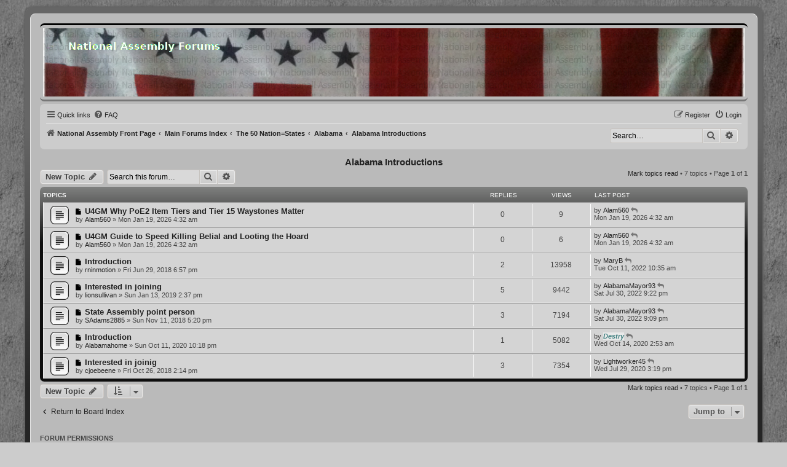

--- FILE ---
content_type: text/html; charset=UTF-8
request_url: https://forums.national-assembly.net/viewforum.php?f=170&sid=b95417ccc38b05a36222bf64ae5ccb69
body_size: 97745
content:
<!DOCTYPE html>
<html dir="ltr" lang="en-gb">
<head>
<meta charset="utf-8" />
<meta http-equiv="X-UA-Compatible" content="IE=edge">
<meta name="viewport" content="width=device-width, initial-scale=1" />

<title>Alabama Introductions - National Assembly Forums</title>

	<link rel="alternate" type="application/atom+xml" title="Feed - National Assembly Forums" href="/feed?sid=dfe9a847bca726bd0038d84073dbc173">	<link rel="alternate" type="application/atom+xml" title="Feed - News" href="/feed/news?sid=dfe9a847bca726bd0038d84073dbc173">	<link rel="alternate" type="application/atom+xml" title="Feed - All forums" href="/feed/forums?sid=dfe9a847bca726bd0038d84073dbc173">	<link rel="alternate" type="application/atom+xml" title="Feed - New Topics" href="/feed/topics?sid=dfe9a847bca726bd0038d84073dbc173">	<link rel="alternate" type="application/atom+xml" title="Feed - Active Topics" href="/feed/topics_active?sid=dfe9a847bca726bd0038d84073dbc173">	<link rel="alternate" type="application/atom+xml" title="Feed - Forum - Alabama Introductions" href="/feed/forum/170?sid=dfe9a847bca726bd0038d84073dbc173">		
	<link rel="canonical" href="https://forums.national-assembly.net/viewforum.php?f=170">

<!--
	phpBB style name:          ProsilverColor-blinds
	Based on style:            prosilver (this is the default phpBB3 style)
	Original author:           Tom Beddard ( http://www.subBlue.com/ )
	Modified by:               Tastenplayer ( https://www.phpbb-skins-by.koliofotis.ch/ )
	The unread icons based on: Square imageset by EvangelionI ( https://www.phpbb.com/customise/db/style/square_imageset_2/ )
-->


<link href="./styles/prosilver/theme/normalize.css?assets_version=43" rel="stylesheet">
<link href="./styles/prosilver/theme/base.css?assets_version=43" rel="stylesheet">
<link href="./styles/prosilver/theme/utilities.css?assets_version=43" rel="stylesheet">
<link href="./styles/prosilver/theme/common.css?assets_version=43" rel="stylesheet">
<link href="./styles/prosilver/theme/links.css?assets_version=43" rel="stylesheet">
<link href="./styles/prosilver/theme/content.css?assets_version=43" rel="stylesheet">
<link href="./styles/prosilver/theme/buttons.css?assets_version=43" rel="stylesheet">
<link href="./styles/prosilver/theme/cp.css?assets_version=43" rel="stylesheet">
<link href="./styles/prosilver/theme/forms.css?assets_version=43" rel="stylesheet">
<link href="./styles/prosilver/theme/icons.css?assets_version=43" rel="stylesheet">
<link href="./styles/prosilver/theme/responsive.css?assets_version=43" rel="stylesheet">

<link href="./assets/css/font-awesome.min.css?assets_version=43" rel="stylesheet">
<link href="./styles/ProsilverColor-blinds/theme/stylesheet.css?assets_version=43" rel="stylesheet">
<link href="./styles/ProsilverColor-blinds/theme/en/stylesheet.css?assets_version=43" rel="stylesheet">




<!--[if lte IE 9]>
	<link href="./styles/prosilver/theme/tweaks.css?assets_version=43" rel="stylesheet">
<![endif]-->


<link href="./ext/hifikabin/headerbanner/styles/prosilver/theme/headerbanner.css?assets_version=43" rel="stylesheet" media="screen" />
<link href="./ext/hifikabin/headerbanner/styles/prosilver/theme/headerbanner_background.css?assets_version=43" rel="stylesheet" media="screen" />
<link href="./ext/phpbb/pages/styles/prosilver/theme/pages_common.css?assets_version=43" rel="stylesheet" media="screen" />



</head>
<body id="phpbb" class="nojs notouch section-viewforum ltr ">


<div class="wrap_border">

<div id="wrap" class="wrap">
	<a id="top" class="top-anchor" accesskey="t"></a>
	<div id="page-header">
		<div class="headerbar" role="banner">
					<div class="inner">

			<div id="site-description" class="site-description">
				<a id="logo" class="logo" href="https://national-assembly.net" title="National Assembly Front Page">
					<span class="site_logo"></span>
				</a>
				<h1>National Assembly Forums</h1>
				<p>Community Discussion Forums</p>
				<p class="skiplink"><a href="#start_here">Skip to content</a></p>
			</div>

									
			</div>
			<div class="banner-header">
	<div style="position:absolute; z-index:-100;">
	<h1>National Assembly Forums</h1>
	<p>Community Discussion Forums</p>
	<p class="skiplink"><a href="#start_here">Skip to content</a></p>
</div>
<div class="header-banner">
	<a href="https://national-assembly.net" title="National Assembly Front Page"><img class="header-banner" style="width:100%; border-radius:0px; width:1500px;" src="/header.jpg" alt="Main Forums Index"></a>
</div>
</div>
		</div>
				<div class="navbar" role="navigation">
	<div class="inner">

	<ul id="nav-main" class="nav-main linklist" role="menubar">

		<li id="quick-links" class="quick-links dropdown-container responsive-menu" data-skip-responsive="true">
			<a href="#" class="dropdown-trigger">
				<i class="icon fa-bars fa-fw" aria-hidden="true"></i><span>Quick links</span>
			</a>
			<div class="dropdown">
				<div class="pointer"><div class="pointer-inner"></div></div>
				<ul class="dropdown-contents" role="menu">
					
											<li class="separator"></li>
																									<li>
								<a href="./search.php?search_id=unreadposts&amp;sid=dfe9a847bca726bd0038d84073dbc173" role="menuitem">
									<i class="icon fa-comments fa-fw icon-black" aria-hidden="true"></i><span>Unread posts</span>
								</a>
							</li>
													<li>
								<a href="./search.php?search_id=unanswered&amp;sid=dfe9a847bca726bd0038d84073dbc173" role="menuitem">
									<i class="icon fa-reply fa-fw icon-gray" aria-hidden="true"></i><span>Unanswered topics</span>
								</a>
							</li>
							<li>
								<a href="./search.php?search_id=active_topics&amp;sid=dfe9a847bca726bd0038d84073dbc173" role="menuitem">
									<i class="icon fa-folder fa-fw icon-gray" aria-hidden="true"></i><span>Active topics</span>
								</a>
							</li>
							<li class="separator"></li>
							<li>
								<a href="./search.php?sid=dfe9a847bca726bd0038d84073dbc173" role="menuitem">
									<i class="icon fa-search fa-fw icon-black" aria-hidden="true"></i><span>Search</span>
								</a>
							</li>
					
										<li class="separator"></li>

									</ul>
			</div>
		</li>

					<li data-skip-responsive="true">
			<a href="/help/faq?sid=dfe9a847bca726bd0038d84073dbc173" rel="help" title="Frequently Asked Questions" role="menuitem">
				<i class="icon fa-question-circle fa-fw" aria-hidden="true"></i><span>FAQ</span>
			</a>
		</li>
							
			<li class="rightside"  data-skip-responsive="true">
			<a href="./ucp.php?mode=login&amp;redirect=viewforum.php%3Ff%3D170&amp;sid=dfe9a847bca726bd0038d84073dbc173" title="Login" accesskey="x" role="menuitem">
				<i class="icon fa-power-off fa-fw" aria-hidden="true"></i><span>Login</span>
			</a>
		</li>
					<li class="rightside" data-skip-responsive="true">
				<a href="./ucp.php?mode=register&amp;sid=dfe9a847bca726bd0038d84073dbc173" role="menuitem">
					<i class="icon fa-pencil-square-o  fa-fw" aria-hidden="true"></i><span>Register</span>
				</a>
			</li>
						</ul>

	<ul id="nav-breadcrumbs" class="nav-breadcrumbs linklist navlinks" role="menubar">
				
		
		<li class="breadcrumbs" itemscope itemtype="https://schema.org/BreadcrumbList">

							<span class="crumb" itemtype="https://schema.org/ListItem" itemprop="itemListElement" itemscope><a itemprop="item" href="https://national-assembly.net" data-navbar-reference="home"><i class="icon fa-home fa-fw" aria-hidden="true"></i><span itemprop="name">National Assembly Front Page</span></a><meta itemprop="position" content="1" /></span>
			
							<span class="crumb" itemtype="https://schema.org/ListItem" itemprop="itemListElement" itemscope><a itemprop="item" href="./index.php?sid=dfe9a847bca726bd0038d84073dbc173" accesskey="h" data-navbar-reference="index"><span itemprop="name">Main Forums Index</span></a><meta itemprop="position" content="2" /></span>

											
								<span class="crumb" itemtype="https://schema.org/ListItem" itemprop="itemListElement" itemscope data-forum-id="7"><a itemprop="item" href="./viewforum.php?f=7&amp;sid=dfe9a847bca726bd0038d84073dbc173"><span itemprop="name">The 50 Nation=States</span></a><meta itemprop="position" content="3" /></span>
															
								<span class="crumb" itemtype="https://schema.org/ListItem" itemprop="itemListElement" itemscope data-forum-id="18"><a itemprop="item" href="./viewforum.php?f=18&amp;sid=dfe9a847bca726bd0038d84073dbc173"><span itemprop="name">Alabama</span></a><meta itemprop="position" content="4" /></span>
															
								<span class="crumb" itemtype="https://schema.org/ListItem" itemprop="itemListElement" itemscope data-forum-id="170"><a itemprop="item" href="./viewforum.php?f=170&amp;sid=dfe9a847bca726bd0038d84073dbc173"><span itemprop="name">Alabama Introductions</span></a><meta itemprop="position" content="5" /></span>
							
					</li>

		<li id="search-box" class="search-box rightside responsive-hide">
	<form action="./search.php?sid=dfe9a847bca726bd0038d84073dbc173" method="get" id="search">
	<fieldset>
		<input name="keywords" id="keyword" type="search" maxlength="128" title="Search for keywords" class="inputbox search tiny" size="20" value="" placeholder="Search…" >
		<button class="button button-search" type="submit" title="Search">
		<i class="icon fa-search fa-fw" aria-hidden="true"></i><span class="sr-only">Search</span>
		</button>
		<a href="./search.php?sid=dfe9a847bca726bd0038d84073dbc173" class="button button-search-end" title="Advanced search">
		<i class="icon fa-cog fa-fw" aria-hidden="true"></i><span class="sr-only">Advanced search</span>
		</a>
	</fieldset>
</form>


</li>
<li class="rightside responsive-search">
	<a href="./search.php?sid=dfe9a847bca726bd0038d84073dbc173" title="View the advanced search options" role="menuitem">
	<i class="icon fa-search fa-fw" aria-hidden="true"></i><span class="sr-only">Search</span>
	</a>
</li>

			</ul>

	</div>
</div>
	</div>

	
	<a id="start_here" class="anchor"></a>
	<div id="page-body" class="page-body" role="main">
		
		<h2 class="forum-title"><a href="./viewforum.php?f=170&amp;sid=dfe9a847bca726bd0038d84073dbc173">Alabama Introductions</a></h2>
<div>
	<!-- NOTE: remove the style="display: none" when you want to have the forum description on the forum body -->
	<div style="display: none !important;">Please feel free to introduce yourselves here. If you are not a member, you may ask to become a member of this state's assembly. <br>
Use the private message system to share private phone numbers and addresses with the coordinator for your state or with the Admin of this forum. <br>
The Admin will connect you with your state coordinator. If your state coordinator sees your introduction in this section the coordinator may contact you through the private message system or the forum email system.<br /></div>	</div>



	<div class="action-bar bar-top">

				
		<a href="./posting.php?mode=post&amp;f=170&amp;sid=dfe9a847bca726bd0038d84073dbc173" class="button" title="Post a new topic">
							<span>New Topic</span> <i class="icon fa-pencil fa-fw" aria-hidden="true"></i>
					</a>
				
			<div class="search-box" role="search">
			<form method="get" id="forum-search" action="./search.php?sid=dfe9a847bca726bd0038d84073dbc173">
			<fieldset>
				<input class="inputbox search tiny" type="search" name="keywords" id="search_keywords" size="20" placeholder="Search this forum…" />
				<button class="button button-search" type="submit" title="Search">
					<i class="icon fa-search fa-fw" aria-hidden="true"></i><span class="sr-only">Search</span>
				</button>
				<a href="./search.php?fid%5B%5D=170&amp;sid=dfe9a847bca726bd0038d84073dbc173" class="button button-search-end" title="Advanced search">
					<i class="icon fa-cog fa-fw" aria-hidden="true"></i><span class="sr-only">Advanced search</span>
				</a>
				<input type="hidden" name="fid[0]" value="170" />
<input type="hidden" name="sid" value="dfe9a847bca726bd0038d84073dbc173" />

			</fieldset>
			</form>
		</div>
	
	<div class="pagination">
		<a href="./viewforum.php?hash=36cd6fe2&amp;f=170&amp;mark=topics&amp;mark_time=1769050417&amp;sid=dfe9a847bca726bd0038d84073dbc173" class="mark" accesskey="m" data-ajax="mark_topics_read">Mark topics read</a> &bull; 		7 topics
					&bull; Page <strong>1</strong> of <strong>1</strong>
			</div>

	</div>




	
			<div class="forumbg">
		<div class="inner">
		<ul class="topiclist">
			<li class="header">
				<dl class="row-item">
					<dt><div class="list-inner">Topics</div></dt>
					<dd class="posts">Replies</dd>
					<dd class="views">Views</dd>
					<dd class="lastpost"><span>Last post</span></dd>
				</dl>
			</li>
		</ul>
		<ul class="topiclist topics">
	
				<li class="row bg1">
						<dl class="row-item topic_unread">
				<dt title="Unread posts">
					<a href="./viewtopic.php?t=4316&amp;view=unread&amp;sid=dfe9a847bca726bd0038d84073dbc173#unread" class="row-item-link"></a>					<div class="list-inner">
																			<a class="unread" href="./viewtopic.php?t=4316&amp;view=unread&amp;sid=dfe9a847bca726bd0038d84073dbc173#unread">
								<i class="icon fa-file fa-fw icon-black icon-md" aria-hidden="true"></i><span class="sr-only"></span>
							</a>
												<a href="./viewtopic.php?t=4316&amp;sid=dfe9a847bca726bd0038d84073dbc173" class="topictitle">U4GM Why PoE2 Item Tiers and Tier 15 Waystones Matter</a>																								<br />
						
												<div class="responsive-show" style="display: none;">
							Last post by <a href="./memberlist.php?mode=viewprofile&amp;u=2643&amp;sid=dfe9a847bca726bd0038d84073dbc173" class="username">Alam560</a> &laquo; <a href="./viewtopic.php?p=7021&amp;sid=dfe9a847bca726bd0038d84073dbc173#p7021" title="Go to last post"><time datetime="2026-01-19T09:32:36+00:00">Mon Jan 19, 2026 4:32 am</time></a>
													</div>
													
						<div class="topic-poster responsive-hide left-box">
																												by <a href="./memberlist.php?mode=viewprofile&amp;u=2643&amp;sid=dfe9a847bca726bd0038d84073dbc173" class="username">Alam560</a> &raquo; <time datetime="2026-01-19T09:32:36+00:00">Mon Jan 19, 2026 4:32 am</time>
																				</div>

						
											</div>
				</dt>
				<dd class="posts">0 <dfn>Replies</dfn></dd>
				<dd class="views">9 <dfn>Views</dfn></dd>
				<dd class="lastpost">
					<span><dfn>Last post </dfn>by <a href="./memberlist.php?mode=viewprofile&amp;u=2643&amp;sid=dfe9a847bca726bd0038d84073dbc173" class="username">Alam560</a>													<a href="./viewtopic.php?p=7021&amp;sid=dfe9a847bca726bd0038d84073dbc173#p7021" title="Go to last post">
								<i class="icon fa-reply fa-fw icon-gray icon-ms" aria-hidden="true"></i><span class="sr-only"></span>
							</a>
												<br /><time datetime="2026-01-19T09:32:36+00:00">Mon Jan 19, 2026 4:32 am</time>
					</span>
				</dd>
			</dl>
					</li>
		
	

	
	
				<li class="row bg2">
						<dl class="row-item topic_unread">
				<dt title="Unread posts">
					<a href="./viewtopic.php?t=4315&amp;view=unread&amp;sid=dfe9a847bca726bd0038d84073dbc173#unread" class="row-item-link"></a>					<div class="list-inner">
																			<a class="unread" href="./viewtopic.php?t=4315&amp;view=unread&amp;sid=dfe9a847bca726bd0038d84073dbc173#unread">
								<i class="icon fa-file fa-fw icon-black icon-md" aria-hidden="true"></i><span class="sr-only"></span>
							</a>
												<a href="./viewtopic.php?t=4315&amp;sid=dfe9a847bca726bd0038d84073dbc173" class="topictitle">U4GM Guide to Speed Killing Belial and Looting the Hoard</a>																								<br />
						
												<div class="responsive-show" style="display: none;">
							Last post by <a href="./memberlist.php?mode=viewprofile&amp;u=2643&amp;sid=dfe9a847bca726bd0038d84073dbc173" class="username">Alam560</a> &laquo; <a href="./viewtopic.php?p=7020&amp;sid=dfe9a847bca726bd0038d84073dbc173#p7020" title="Go to last post"><time datetime="2026-01-19T09:32:10+00:00">Mon Jan 19, 2026 4:32 am</time></a>
													</div>
													
						<div class="topic-poster responsive-hide left-box">
																												by <a href="./memberlist.php?mode=viewprofile&amp;u=2643&amp;sid=dfe9a847bca726bd0038d84073dbc173" class="username">Alam560</a> &raquo; <time datetime="2026-01-19T09:32:10+00:00">Mon Jan 19, 2026 4:32 am</time>
																				</div>

						
											</div>
				</dt>
				<dd class="posts">0 <dfn>Replies</dfn></dd>
				<dd class="views">6 <dfn>Views</dfn></dd>
				<dd class="lastpost">
					<span><dfn>Last post </dfn>by <a href="./memberlist.php?mode=viewprofile&amp;u=2643&amp;sid=dfe9a847bca726bd0038d84073dbc173" class="username">Alam560</a>													<a href="./viewtopic.php?p=7020&amp;sid=dfe9a847bca726bd0038d84073dbc173#p7020" title="Go to last post">
								<i class="icon fa-reply fa-fw icon-gray icon-ms" aria-hidden="true"></i><span class="sr-only"></span>
							</a>
												<br /><time datetime="2026-01-19T09:32:10+00:00">Mon Jan 19, 2026 4:32 am</time>
					</span>
				</dd>
			</dl>
					</li>
		
	

	
	
				<li class="row bg1">
						<dl class="row-item topic_unread">
				<dt title="Unread posts">
					<a href="./viewtopic.php?t=682&amp;view=unread&amp;sid=dfe9a847bca726bd0038d84073dbc173#unread" class="row-item-link"></a>					<div class="list-inner">
																			<a class="unread" href="./viewtopic.php?t=682&amp;view=unread&amp;sid=dfe9a847bca726bd0038d84073dbc173#unread">
								<i class="icon fa-file fa-fw icon-black icon-md" aria-hidden="true"></i><span class="sr-only"></span>
							</a>
												<a href="./viewtopic.php?t=682&amp;sid=dfe9a847bca726bd0038d84073dbc173" class="topictitle">Introduction</a>																								<br />
						
												<div class="responsive-show" style="display: none;">
							Last post by <a href="./memberlist.php?mode=viewprofile&amp;u=2146&amp;sid=dfe9a847bca726bd0038d84073dbc173" class="username">MaryB</a> &laquo; <a href="./viewtopic.php?p=4960&amp;sid=dfe9a847bca726bd0038d84073dbc173#p4960" title="Go to last post"><time datetime="2022-10-11T14:35:50+00:00">Tue Oct 11, 2022 10:35 am</time></a>
													</div>
														<span class="responsive-show left-box" style="display: none;">Replies: <strong>2</strong></span>
													
						<div class="topic-poster responsive-hide left-box">
																												by <a href="./memberlist.php?mode=viewprofile&amp;u=387&amp;sid=dfe9a847bca726bd0038d84073dbc173" class="username">rninmotion</a> &raquo; <time datetime="2018-06-29T22:57:13+00:00">Fri Jun 29, 2018 6:57 pm</time>
																				</div>

						
											</div>
				</dt>
				<dd class="posts">2 <dfn>Replies</dfn></dd>
				<dd class="views">13958 <dfn>Views</dfn></dd>
				<dd class="lastpost">
					<span><dfn>Last post </dfn>by <a href="./memberlist.php?mode=viewprofile&amp;u=2146&amp;sid=dfe9a847bca726bd0038d84073dbc173" class="username">MaryB</a>													<a href="./viewtopic.php?p=4960&amp;sid=dfe9a847bca726bd0038d84073dbc173#p4960" title="Go to last post">
								<i class="icon fa-reply fa-fw icon-gray icon-ms" aria-hidden="true"></i><span class="sr-only"></span>
							</a>
												<br /><time datetime="2022-10-11T14:35:50+00:00">Tue Oct 11, 2022 10:35 am</time>
					</span>
				</dd>
			</dl>
					</li>
		
	

	
	
				<li class="row bg2">
						<dl class="row-item topic_unread">
				<dt title="Unread posts">
					<a href="./viewtopic.php?t=1282&amp;view=unread&amp;sid=dfe9a847bca726bd0038d84073dbc173#unread" class="row-item-link"></a>					<div class="list-inner">
																			<a class="unread" href="./viewtopic.php?t=1282&amp;view=unread&amp;sid=dfe9a847bca726bd0038d84073dbc173#unread">
								<i class="icon fa-file fa-fw icon-black icon-md" aria-hidden="true"></i><span class="sr-only"></span>
							</a>
												<a href="./viewtopic.php?t=1282&amp;sid=dfe9a847bca726bd0038d84073dbc173" class="topictitle">Interested in joining</a>																								<br />
						
												<div class="responsive-show" style="display: none;">
							Last post by <a href="./memberlist.php?mode=viewprofile&amp;u=2083&amp;sid=dfe9a847bca726bd0038d84073dbc173" class="username">AlabamaMayor93</a> &laquo; <a href="./viewtopic.php?p=4796&amp;sid=dfe9a847bca726bd0038d84073dbc173#p4796" title="Go to last post"><time datetime="2022-07-31T01:22:09+00:00">Sat Jul 30, 2022 9:22 pm</time></a>
													</div>
														<span class="responsive-show left-box" style="display: none;">Replies: <strong>5</strong></span>
													
						<div class="topic-poster responsive-hide left-box">
																												by <a href="./memberlist.php?mode=viewprofile&amp;u=841&amp;sid=dfe9a847bca726bd0038d84073dbc173" class="username">lionsullivan</a> &raquo; <time datetime="2019-01-13T19:37:04+00:00">Sun Jan 13, 2019 2:37 pm</time>
																				</div>

						
											</div>
				</dt>
				<dd class="posts">5 <dfn>Replies</dfn></dd>
				<dd class="views">9442 <dfn>Views</dfn></dd>
				<dd class="lastpost">
					<span><dfn>Last post </dfn>by <a href="./memberlist.php?mode=viewprofile&amp;u=2083&amp;sid=dfe9a847bca726bd0038d84073dbc173" class="username">AlabamaMayor93</a>													<a href="./viewtopic.php?p=4796&amp;sid=dfe9a847bca726bd0038d84073dbc173#p4796" title="Go to last post">
								<i class="icon fa-reply fa-fw icon-gray icon-ms" aria-hidden="true"></i><span class="sr-only"></span>
							</a>
												<br /><time datetime="2022-07-31T01:22:09+00:00">Sat Jul 30, 2022 9:22 pm</time>
					</span>
				</dd>
			</dl>
					</li>
		
	

	
	
				<li class="row bg1">
						<dl class="row-item topic_unread">
				<dt title="Unread posts">
					<a href="./viewtopic.php?t=1121&amp;view=unread&amp;sid=dfe9a847bca726bd0038d84073dbc173#unread" class="row-item-link"></a>					<div class="list-inner">
																			<a class="unread" href="./viewtopic.php?t=1121&amp;view=unread&amp;sid=dfe9a847bca726bd0038d84073dbc173#unread">
								<i class="icon fa-file fa-fw icon-black icon-md" aria-hidden="true"></i><span class="sr-only"></span>
							</a>
												<a href="./viewtopic.php?t=1121&amp;sid=dfe9a847bca726bd0038d84073dbc173" class="topictitle">State Assembly point person</a>																								<br />
						
												<div class="responsive-show" style="display: none;">
							Last post by <a href="./memberlist.php?mode=viewprofile&amp;u=2083&amp;sid=dfe9a847bca726bd0038d84073dbc173" class="username">AlabamaMayor93</a> &laquo; <a href="./viewtopic.php?p=4794&amp;sid=dfe9a847bca726bd0038d84073dbc173#p4794" title="Go to last post"><time datetime="2022-07-31T01:09:19+00:00">Sat Jul 30, 2022 9:09 pm</time></a>
													</div>
														<span class="responsive-show left-box" style="display: none;">Replies: <strong>3</strong></span>
													
						<div class="topic-poster responsive-hide left-box">
																												by <a href="./memberlist.php?mode=viewprofile&amp;u=161&amp;sid=dfe9a847bca726bd0038d84073dbc173" class="username">SAdams2885</a> &raquo; <time datetime="2018-11-11T22:20:01+00:00">Sun Nov 11, 2018 5:20 pm</time>
																				</div>

						
											</div>
				</dt>
				<dd class="posts">3 <dfn>Replies</dfn></dd>
				<dd class="views">7194 <dfn>Views</dfn></dd>
				<dd class="lastpost">
					<span><dfn>Last post </dfn>by <a href="./memberlist.php?mode=viewprofile&amp;u=2083&amp;sid=dfe9a847bca726bd0038d84073dbc173" class="username">AlabamaMayor93</a>													<a href="./viewtopic.php?p=4794&amp;sid=dfe9a847bca726bd0038d84073dbc173#p4794" title="Go to last post">
								<i class="icon fa-reply fa-fw icon-gray icon-ms" aria-hidden="true"></i><span class="sr-only"></span>
							</a>
												<br /><time datetime="2022-07-31T01:09:19+00:00">Sat Jul 30, 2022 9:09 pm</time>
					</span>
				</dd>
			</dl>
					</li>
		
	

	
	
				<li class="row bg2">
						<dl class="row-item topic_unread">
				<dt title="Unread posts">
					<a href="./viewtopic.php?t=1868&amp;view=unread&amp;sid=dfe9a847bca726bd0038d84073dbc173#unread" class="row-item-link"></a>					<div class="list-inner">
																			<a class="unread" href="./viewtopic.php?t=1868&amp;view=unread&amp;sid=dfe9a847bca726bd0038d84073dbc173#unread">
								<i class="icon fa-file fa-fw icon-black icon-md" aria-hidden="true"></i><span class="sr-only"></span>
							</a>
												<a href="./viewtopic.php?t=1868&amp;sid=dfe9a847bca726bd0038d84073dbc173" class="topictitle">Introduction</a>																								<br />
						
												<div class="responsive-show" style="display: none;">
							Last post by <a href="./memberlist.php?mode=viewprofile&amp;u=2&amp;sid=dfe9a847bca726bd0038d84073dbc173" style="color: #408080;" class="username-coloured">Destry</a> &laquo; <a href="./viewtopic.php?p=3304&amp;sid=dfe9a847bca726bd0038d84073dbc173#p3304" title="Go to last post"><time datetime="2020-10-14T06:53:39+00:00">Wed Oct 14, 2020 2:53 am</time></a>
													</div>
														<span class="responsive-show left-box" style="display: none;">Replies: <strong>1</strong></span>
													
						<div class="topic-poster responsive-hide left-box">
																												by <a href="./memberlist.php?mode=viewprofile&amp;u=1241&amp;sid=dfe9a847bca726bd0038d84073dbc173" class="username">Alabamahome</a> &raquo; <time datetime="2020-10-12T02:18:47+00:00">Sun Oct 11, 2020 10:18 pm</time>
																				</div>

						
											</div>
				</dt>
				<dd class="posts">1 <dfn>Replies</dfn></dd>
				<dd class="views">5082 <dfn>Views</dfn></dd>
				<dd class="lastpost">
					<span><dfn>Last post </dfn>by <a href="./memberlist.php?mode=viewprofile&amp;u=2&amp;sid=dfe9a847bca726bd0038d84073dbc173" style="color: #408080;" class="username-coloured">Destry</a>													<a href="./viewtopic.php?p=3304&amp;sid=dfe9a847bca726bd0038d84073dbc173#p3304" title="Go to last post">
								<i class="icon fa-reply fa-fw icon-gray icon-ms" aria-hidden="true"></i><span class="sr-only"></span>
							</a>
												<br /><time datetime="2020-10-14T06:53:39+00:00">Wed Oct 14, 2020 2:53 am</time>
					</span>
				</dd>
			</dl>
					</li>
		
	

	
	
				<li class="row bg1">
						<dl class="row-item topic_unread">
				<dt title="Unread posts">
					<a href="./viewtopic.php?t=1070&amp;view=unread&amp;sid=dfe9a847bca726bd0038d84073dbc173#unread" class="row-item-link"></a>					<div class="list-inner">
																			<a class="unread" href="./viewtopic.php?t=1070&amp;view=unread&amp;sid=dfe9a847bca726bd0038d84073dbc173#unread">
								<i class="icon fa-file fa-fw icon-black icon-md" aria-hidden="true"></i><span class="sr-only"></span>
							</a>
												<a href="./viewtopic.php?t=1070&amp;sid=dfe9a847bca726bd0038d84073dbc173" class="topictitle">Interested in joinig</a>																								<br />
						
												<div class="responsive-show" style="display: none;">
							Last post by <a href="./memberlist.php?mode=viewprofile&amp;u=1197&amp;sid=dfe9a847bca726bd0038d84073dbc173" class="username">Lightworker45</a> &laquo; <a href="./viewtopic.php?p=3219&amp;sid=dfe9a847bca726bd0038d84073dbc173#p3219" title="Go to last post"><time datetime="2020-07-29T19:19:13+00:00">Wed Jul 29, 2020 3:19 pm</time></a>
													</div>
														<span class="responsive-show left-box" style="display: none;">Replies: <strong>3</strong></span>
													
						<div class="topic-poster responsive-hide left-box">
																												by <a href="./memberlist.php?mode=viewprofile&amp;u=610&amp;sid=dfe9a847bca726bd0038d84073dbc173" class="username">cjoebeene</a> &raquo; <time datetime="2018-10-26T18:14:49+00:00">Fri Oct 26, 2018 2:14 pm</time>
																				</div>

						
											</div>
				</dt>
				<dd class="posts">3 <dfn>Replies</dfn></dd>
				<dd class="views">7354 <dfn>Views</dfn></dd>
				<dd class="lastpost">
					<span><dfn>Last post </dfn>by <a href="./memberlist.php?mode=viewprofile&amp;u=1197&amp;sid=dfe9a847bca726bd0038d84073dbc173" class="username">Lightworker45</a>													<a href="./viewtopic.php?p=3219&amp;sid=dfe9a847bca726bd0038d84073dbc173#p3219" title="Go to last post">
								<i class="icon fa-reply fa-fw icon-gray icon-ms" aria-hidden="true"></i><span class="sr-only"></span>
							</a>
												<br /><time datetime="2020-07-29T19:19:13+00:00">Wed Jul 29, 2020 3:19 pm</time>
					</span>
				</dd>
			</dl>
					</li>
		
				</ul>
		</div>
	</div>
	

	<div class="action-bar bar-bottom">
					
			<a href="./posting.php?mode=post&amp;f=170&amp;sid=dfe9a847bca726bd0038d84073dbc173" class="button" title="Post a new topic">
							<span>New Topic</span> <i class="icon fa-pencil fa-fw" aria-hidden="true"></i>
						</a>

					
					<form method="post" action="./viewforum.php?f=170&amp;sid=dfe9a847bca726bd0038d84073dbc173">
			<div class="dropdown-container dropdown-container-left dropdown-button-control sort-tools">
	<span title="Display and sorting options" class="button button-secondary dropdown-trigger dropdown-select">
		<i class="icon fa-sort-amount-asc fa-fw" aria-hidden="true"></i>
		<span class="caret"><i class="icon fa-sort-down fa-fw" aria-hidden="true"></i></span>
	</span>
	<div class="dropdown hidden">
		<div class="pointer"><div class="pointer-inner"></div></div>
		<div class="dropdown-contents">
			<fieldset class="display-options">
							<label>Display: <select name="st" id="st"><option value="0" selected="selected">All Topics</option><option value="1">1 day</option><option value="7">7 days</option><option value="14">2 weeks</option><option value="30">1 month</option><option value="90">3 months</option><option value="180">6 months</option><option value="365">1 year</option></select></label>
								<label>Sort by: <select name="sk" id="sk"><option value="a">Author</option><option value="t" selected="selected">Post time</option><option value="r">Replies</option><option value="s">Subject</option><option value="v">Views</option></select></label>
				<label>Direction: <select name="sd" id="sd"><option value="a">Ascending</option><option value="d" selected="selected">Descending</option></select></label>
								<hr class="dashed" />
				<input type="submit" class="button2" name="sort" value="Go" />
						</fieldset>
		</div>
	</div>
</div>
			</form>
		
		<div class="pagination">
			<a href="./viewforum.php?hash=36cd6fe2&amp;f=170&amp;mark=topics&amp;mark_time=1769050417&amp;sid=dfe9a847bca726bd0038d84073dbc173" data-ajax="mark_topics_read">Mark topics read</a> &bull; 			7 topics
							 &bull; Page <strong>1</strong> of <strong>1</strong>
					</div>
	</div>


<div class="action-bar actions-jump">
		<p class="jumpbox-return">
		<a href="./index.php?sid=dfe9a847bca726bd0038d84073dbc173" class="left-box arrow-left" accesskey="r">
			<i class="icon fa-angle-left fa-fw icon-black" aria-hidden="true"></i><span>Return to Board Index</span>
		</a>
	</p>
	
		<div class="jumpbox dropdown-container dropdown-container-right dropdown-up dropdown-left dropdown-button-control" id="jumpbox">
			<span title="Jump to" class="button button-secondary dropdown-trigger dropdown-select">
				<span>Jump to</span>
				<span class="caret"><i class="icon fa-sort-down fa-fw" aria-hidden="true"></i></span>
			</span>
		<div class="dropdown">
			<div class="pointer"><div class="pointer-inner"></div></div>
			<ul class="dropdown-contents">
																				<li><a href="./viewforum.php?f=3&amp;sid=dfe9a847bca726bd0038d84073dbc173" class="jumpbox-forum-link"> <span> Forum Rules</span></a></li>
																<li><a href="./viewforum.php?f=346&amp;sid=dfe9a847bca726bd0038d84073dbc173" class="jumpbox-forum-link"> <span> New? Start Here!</span></a></li>
																<li><a href="./viewforum.php?f=322&amp;sid=dfe9a847bca726bd0038d84073dbc173" class="jumpbox-forum-link"> <span> The word of God</span></a></li>
																<li><a href="./viewforum.php?f=348&amp;sid=dfe9a847bca726bd0038d84073dbc173" class="jumpbox-sub-link"><span class="spacer"></span> <span>&#8627; &nbsp; His Hard Line Scriptures</span></a></li>
																<li><a href="./viewforum.php?f=311&amp;sid=dfe9a847bca726bd0038d84073dbc173" class="jumpbox-forum-link"> <span> National Assembly Blog</span></a></li>
																<li><a href="./viewforum.php?f=271&amp;sid=dfe9a847bca726bd0038d84073dbc173" class="jumpbox-forum-link"> <span> For users who need passwords reset or users that do not receive emails.</span></a></li>
																<li><a href="./viewforum.php?f=273&amp;sid=dfe9a847bca726bd0038d84073dbc173" class="jumpbox-forum-link"> <span> Outbound email blocking</span></a></li>
																<li><a href="./viewforum.php?f=164&amp;sid=dfe9a847bca726bd0038d84073dbc173" class="jumpbox-forum-link"> <span> TEN STEPS TO AN ASSEMBLY  BY WILL THEY MA'KIT</span></a></li>
																<li><a href="./viewforum.php?f=221&amp;sid=dfe9a847bca726bd0038d84073dbc173" class="jumpbox-forum-link"> <span> Handbook For The Restoration  of The Peaceful  Sovereign States of America!</span></a></li>
																<li><a href="./viewforum.php?f=274&amp;sid=dfe9a847bca726bd0038d84073dbc173" class="jumpbox-forum-link"> <span> 2018.05.10 Operation &amp; Functions By-laws NAM Generic v.2</span></a></li>
																<li><a href="./viewforum.php?f=316&amp;sid=dfe9a847bca726bd0038d84073dbc173" class="jumpbox-forum-link"> <span> 1638 Fundamental Orders</span></a></li>
																<li><a href="./viewforum.php?f=307&amp;sid=dfe9a847bca726bd0038d84073dbc173" class="jumpbox-forum-link"> <span> Reba Live Red State Talk Radio explaining the foundation our assemblies stand on!</span></a></li>
																<li><a href="./viewforum.php?f=309&amp;sid=dfe9a847bca726bd0038d84073dbc173" class="jumpbox-forum-link"> <span> Michigan Assembly Introduction Video</span></a></li>
																<li><a href="./viewforum.php?f=345&amp;sid=dfe9a847bca726bd0038d84073dbc173" class="jumpbox-forum-link"> <span> Lapbook for home schooling</span></a></li>
																<li><a href="./viewforum.php?f=342&amp;sid=dfe9a847bca726bd0038d84073dbc173" class="jumpbox-forum-link"> <span> His Hard Line Podcasts on Assembly</span></a></li>
																<li><a href="./viewforum.php?f=9&amp;sid=dfe9a847bca726bd0038d84073dbc173" class="jumpbox-forum-link"> <span> Announcements and Notices</span></a></li>
																<li><a href="./viewforum.php?f=304&amp;sid=dfe9a847bca726bd0038d84073dbc173" class="jumpbox-forum-link"> <span> Assembly Progress Reports</span></a></li>
																<li><a href="./viewforum.php?f=1&amp;sid=dfe9a847bca726bd0038d84073dbc173" class="jumpbox-cat-link"> <span> National Assembly</span></a></li>
																<li><a href="./viewforum.php?f=300&amp;sid=dfe9a847bca726bd0038d84073dbc173" class="jumpbox-sub-link"><span class="spacer"></span> <span>&#8627; &nbsp; Notices in progress</span></a></li>
																<li><a href="./viewforum.php?f=161&amp;sid=dfe9a847bca726bd0038d84073dbc173" class="jumpbox-sub-link"><span class="spacer"></span> <span>&#8627; &nbsp; National Assembly Meeting Session Archive</span></a></li>
																<li><a href="./viewforum.php?f=278&amp;sid=dfe9a847bca726bd0038d84073dbc173" class="jumpbox-sub-link"><span class="spacer"></span> <span>&#8627; &nbsp; Requests for Agenda subjects</span></a></li>
																<li><a href="./viewforum.php?f=218&amp;sid=dfe9a847bca726bd0038d84073dbc173" class="jumpbox-sub-link"><span class="spacer"></span> <span>&#8627; &nbsp; Notice of voting on motions agenda for the next national assembly business meeting.</span></a></li>
																<li><a href="./viewforum.php?f=162&amp;sid=dfe9a847bca726bd0038d84073dbc173" class="jumpbox-sub-link"><span class="spacer"></span> <span>&#8627; &nbsp; National Assembly Seated Positions List</span></a></li>
																<li><a href="./viewforum.php?f=10&amp;sid=dfe9a847bca726bd0038d84073dbc173" class="jumpbox-sub-link"><span class="spacer"></span> <span>&#8627; &nbsp; National Assembly Documents and Resources</span></a></li>
																<li><a href="./viewforum.php?f=272&amp;sid=dfe9a847bca726bd0038d84073dbc173" class="jumpbox-sub-link"><span class="spacer"></span> <span>&#8627; &nbsp; National Assembly Meeting Motions De Jure Motion List History in Chronological Order</span></a></li>
																<li><a href="./viewforum.php?f=4&amp;sid=dfe9a847bca726bd0038d84073dbc173" class="jumpbox-cat-link"> <span> State Assembly Support</span></a></li>
																<li><a href="./viewforum.php?f=11&amp;sid=dfe9a847bca726bd0038d84073dbc173" class="jumpbox-sub-link"><span class="spacer"></span> <span>&#8627; &nbsp; State Assembly Documents &amp; Support</span></a></li>
																<li><a href="./viewforum.php?f=166&amp;sid=dfe9a847bca726bd0038d84073dbc173" class="jumpbox-sub-link"><span class="spacer"></span> <span>&#8627; &nbsp; State Assembly General Discussions</span></a></li>
																<li><a href="./viewforum.php?f=5&amp;sid=dfe9a847bca726bd0038d84073dbc173" class="jumpbox-cat-link"> <span> County Assembly Support</span></a></li>
																<li><a href="./viewforum.php?f=157&amp;sid=dfe9a847bca726bd0038d84073dbc173" class="jumpbox-sub-link"><span class="spacer"></span> <span>&#8627; &nbsp; County Assembly Documents &amp; Support</span></a></li>
																<li><a href="./viewforum.php?f=165&amp;sid=dfe9a847bca726bd0038d84073dbc173" class="jumpbox-sub-link"><span class="spacer"></span> <span>&#8627; &nbsp; County Assembly General Discussions</span></a></li>
																<li><a href="./viewforum.php?f=6&amp;sid=dfe9a847bca726bd0038d84073dbc173" class="jumpbox-cat-link"> <span> General and off topic chat</span></a></li>
																<li><a href="./viewforum.php?f=347&amp;sid=dfe9a847bca726bd0038d84073dbc173" class="jumpbox-sub-link"><span class="spacer"></span> <span>&#8627; &nbsp; His Hard Line EDU Spot</span></a></li>
																<li><a href="./viewforum.php?f=349&amp;sid=dfe9a847bca726bd0038d84073dbc173" class="jumpbox-sub-link"><span class="spacer"></span><span class="spacer"></span> <span>&#8627; &nbsp; His Hard Line Quick Look</span></a></li>
																<li><a href="./viewforum.php?f=350&amp;sid=dfe9a847bca726bd0038d84073dbc173" class="jumpbox-sub-link"><span class="spacer"></span><span class="spacer"></span> <span>&#8627; &nbsp; HHL-Field Training Manual 2000-25 Series</span></a></li>
																<li><a href="./viewforum.php?f=297&amp;sid=dfe9a847bca726bd0038d84073dbc173" class="jumpbox-sub-link"><span class="spacer"></span> <span>&#8627; &nbsp; Voice of The People News Paper</span></a></li>
																<li><a href="./viewforum.php?f=13&amp;sid=dfe9a847bca726bd0038d84073dbc173" class="jumpbox-sub-link"><span class="spacer"></span> <span>&#8627; &nbsp; General Off Topic Chat</span></a></li>
																<li><a href="./viewforum.php?f=264&amp;sid=dfe9a847bca726bd0038d84073dbc173" class="jumpbox-sub-link"><span class="spacer"></span> <span>&#8627; &nbsp; Old Historical Documents</span></a></li>
																<li><a href="./viewforum.php?f=265&amp;sid=dfe9a847bca726bd0038d84073dbc173" class="jumpbox-sub-link"><span class="spacer"></span><span class="spacer"></span> <span>&#8627; &nbsp; Letters from an American farmer</span></a></li>
																<li><a href="./viewforum.php?f=299&amp;sid=dfe9a847bca726bd0038d84073dbc173" class="jumpbox-sub-link"><span class="spacer"></span> <span>&#8627; &nbsp; The Republic</span></a></li>
																<li><a href="./viewforum.php?f=219&amp;sid=dfe9a847bca726bd0038d84073dbc173" class="jumpbox-sub-link"><span class="spacer"></span> <span>&#8627; &nbsp; Video Library</span></a></li>
																<li><a href="./viewforum.php?f=217&amp;sid=dfe9a847bca726bd0038d84073dbc173" class="jumpbox-sub-link"><span class="spacer"></span> <span>&#8627; &nbsp; Legal Documents</span></a></li>
																<li><a href="./viewforum.php?f=158&amp;sid=dfe9a847bca726bd0038d84073dbc173" class="jumpbox-sub-link"><span class="spacer"></span> <span>&#8627; &nbsp; Resourceful Websites</span></a></li>
																<li><a href="./viewforum.php?f=159&amp;sid=dfe9a847bca726bd0038d84073dbc173" class="jumpbox-sub-link"><span class="spacer"></span> <span>&#8627; &nbsp; Humor</span></a></li>
																<li><a href="./viewforum.php?f=14&amp;sid=dfe9a847bca726bd0038d84073dbc173" class="jumpbox-sub-link"><span class="spacer"></span> <span>&#8627; &nbsp; Health and Healing</span></a></li>
																<li><a href="./viewforum.php?f=160&amp;sid=dfe9a847bca726bd0038d84073dbc173" class="jumpbox-sub-link"><span class="spacer"></span> <span>&#8627; &nbsp; In the Kitchen</span></a></li>
																<li><a href="./viewforum.php?f=167&amp;sid=dfe9a847bca726bd0038d84073dbc173" class="jumpbox-sub-link"><span class="spacer"></span> <span>&#8627; &nbsp; Alternative Energy and Hidden Tech.</span></a></li>
																<li><a href="./viewforum.php?f=230&amp;sid=dfe9a847bca726bd0038d84073dbc173" class="jumpbox-sub-link"><span class="spacer"></span> <span>&#8627; &nbsp; General News</span></a></li>
																<li><a href="./viewforum.php?f=283&amp;sid=dfe9a847bca726bd0038d84073dbc173" class="jumpbox-sub-link"><span class="spacer"></span> <span>&#8627; &nbsp; 5G microwave and the space fence</span></a></li>
																<li><a href="./viewforum.php?f=285&amp;sid=dfe9a847bca726bd0038d84073dbc173" class="jumpbox-sub-link"><span class="spacer"></span> <span>&#8627; &nbsp; Living Without the System by Clyde Edward Powell 22 DVD disk set</span></a></li>
																<li><a href="./viewforum.php?f=290&amp;sid=dfe9a847bca726bd0038d84073dbc173" class="jumpbox-sub-link"><span class="spacer"></span> <span>&#8627; &nbsp; Computers and Software</span></a></li>
																<li><a href="./viewforum.php?f=301&amp;sid=dfe9a847bca726bd0038d84073dbc173" class="jumpbox-sub-link"><span class="spacer"></span> <span>&#8627; &nbsp; Hoaxes and Scams</span></a></li>
																<li><a href="./viewforum.php?f=7&amp;sid=dfe9a847bca726bd0038d84073dbc173" class="jumpbox-cat-link"> <span> The 50 Nation=States</span></a></li>
																<li><a href="./viewforum.php?f=18&amp;sid=dfe9a847bca726bd0038d84073dbc173" class="jumpbox-sub-link"><span class="spacer"></span> <span>&#8627; &nbsp; Alabama</span></a></li>
																<li><a href="./viewforum.php?f=170&amp;sid=dfe9a847bca726bd0038d84073dbc173" class="jumpbox-sub-link"><span class="spacer"></span><span class="spacer"></span> <span>&#8627; &nbsp; Alabama Introductions</span></a></li>
																<li><a href="./viewforum.php?f=19&amp;sid=dfe9a847bca726bd0038d84073dbc173" class="jumpbox-sub-link"><span class="spacer"></span><span class="spacer"></span> <span>&#8627; &nbsp; Alabama General Chat</span></a></li>
																<li><a href="./viewforum.php?f=20&amp;sid=dfe9a847bca726bd0038d84073dbc173" class="jumpbox-sub-link"><span class="spacer"></span><span class="spacer"></span> <span>&#8627; &nbsp; Alabama Historical Documents</span></a></li>
																<li><a href="./viewforum.php?f=8&amp;sid=dfe9a847bca726bd0038d84073dbc173" class="jumpbox-sub-link"><span class="spacer"></span> <span>&#8627; &nbsp; Alaska assembled settled</span></a></li>
																<li><a href="./viewforum.php?f=169&amp;sid=dfe9a847bca726bd0038d84073dbc173" class="jumpbox-sub-link"><span class="spacer"></span><span class="spacer"></span> <span>&#8627; &nbsp; Alaska Introductions</span></a></li>
																<li><a href="./viewforum.php?f=15&amp;sid=dfe9a847bca726bd0038d84073dbc173" class="jumpbox-sub-link"><span class="spacer"></span><span class="spacer"></span> <span>&#8627; &nbsp; Alaska General Chat</span></a></li>
																<li><a href="./viewforum.php?f=16&amp;sid=dfe9a847bca726bd0038d84073dbc173" class="jumpbox-sub-link"><span class="spacer"></span><span class="spacer"></span> <span>&#8627; &nbsp; Alaska's Historical Documents</span></a></li>
																<li><a href="./viewforum.php?f=231&amp;sid=dfe9a847bca726bd0038d84073dbc173" class="jumpbox-sub-link"><span class="spacer"></span><span class="spacer"></span> <span>&#8627; &nbsp; Website</span></a></li>
																<li><a href="./viewforum.php?f=21&amp;sid=dfe9a847bca726bd0038d84073dbc173" class="jumpbox-sub-link"><span class="spacer"></span> <span>&#8627; &nbsp; Arizona</span></a></li>
																<li><a href="./viewforum.php?f=171&amp;sid=dfe9a847bca726bd0038d84073dbc173" class="jumpbox-sub-link"><span class="spacer"></span><span class="spacer"></span> <span>&#8627; &nbsp; Arizona Introductions</span></a></li>
																<li><a href="./viewforum.php?f=66&amp;sid=dfe9a847bca726bd0038d84073dbc173" class="jumpbox-sub-link"><span class="spacer"></span><span class="spacer"></span> <span>&#8627; &nbsp; Arizona General Chat</span></a></li>
																<li><a href="./viewforum.php?f=111&amp;sid=dfe9a847bca726bd0038d84073dbc173" class="jumpbox-sub-link"><span class="spacer"></span><span class="spacer"></span> <span>&#8627; &nbsp; Arizona's Historical Documents</span></a></li>
																<li><a href="./viewforum.php?f=22&amp;sid=dfe9a847bca726bd0038d84073dbc173" class="jumpbox-sub-link"><span class="spacer"></span> <span>&#8627; &nbsp; Arkansas Assembled</span></a></li>
																<li><a href="./viewforum.php?f=352&amp;sid=dfe9a847bca726bd0038d84073dbc173" class="jumpbox-sub-link"><span class="spacer"></span><span class="spacer"></span> <span>&#8627; &nbsp; Arkansas Introductions</span></a></li>
																<li><a href="./viewforum.php?f=353&amp;sid=dfe9a847bca726bd0038d84073dbc173" class="jumpbox-sub-link"><span class="spacer"></span><span class="spacer"></span> <span>&#8627; &nbsp; Arkansas General Chat</span></a></li>
																<li><a href="./viewforum.php?f=354&amp;sid=dfe9a847bca726bd0038d84073dbc173" class="jumpbox-sub-link"><span class="spacer"></span><span class="spacer"></span> <span>&#8627; &nbsp; Arkansas Historical Documents</span></a></li>
																<li><a href="./viewforum.php?f=358&amp;sid=dfe9a847bca726bd0038d84073dbc173" class="jumpbox-sub-link"><span class="spacer"></span><span class="spacer"></span> <span>&#8627; &nbsp; Website</span></a></li>
																<li><a href="./viewforum.php?f=23&amp;sid=dfe9a847bca726bd0038d84073dbc173" class="jumpbox-sub-link"><span class="spacer"></span> <span>&#8627; &nbsp; California assembled</span></a></li>
																<li><a href="./viewforum.php?f=173&amp;sid=dfe9a847bca726bd0038d84073dbc173" class="jumpbox-sub-link"><span class="spacer"></span><span class="spacer"></span> <span>&#8627; &nbsp; California Introductions</span></a></li>
																<li><a href="./viewforum.php?f=68&amp;sid=dfe9a847bca726bd0038d84073dbc173" class="jumpbox-sub-link"><span class="spacer"></span><span class="spacer"></span> <span>&#8627; &nbsp; California General Chat</span></a></li>
																<li><a href="./viewforum.php?f=113&amp;sid=dfe9a847bca726bd0038d84073dbc173" class="jumpbox-sub-link"><span class="spacer"></span><span class="spacer"></span> <span>&#8627; &nbsp; California's Historical Documents</span></a></li>
																<li><a href="./viewforum.php?f=361&amp;sid=dfe9a847bca726bd0038d84073dbc173" class="jumpbox-sub-link"><span class="spacer"></span><span class="spacer"></span> <span>&#8627; &nbsp; Website</span></a></li>
																<li><a href="./viewforum.php?f=255&amp;sid=dfe9a847bca726bd0038d84073dbc173" class="jumpbox-sub-link"><span class="spacer"></span> <span>&#8627; &nbsp; Colorado</span></a></li>
																<li><a href="./viewforum.php?f=256&amp;sid=dfe9a847bca726bd0038d84073dbc173" class="jumpbox-sub-link"><span class="spacer"></span><span class="spacer"></span> <span>&#8627; &nbsp; Colorado Introductions</span></a></li>
																<li><a href="./viewforum.php?f=257&amp;sid=dfe9a847bca726bd0038d84073dbc173" class="jumpbox-sub-link"><span class="spacer"></span><span class="spacer"></span> <span>&#8627; &nbsp; Colorado General Chat</span></a></li>
																<li><a href="./viewforum.php?f=258&amp;sid=dfe9a847bca726bd0038d84073dbc173" class="jumpbox-sub-link"><span class="spacer"></span><span class="spacer"></span> <span>&#8627; &nbsp; Colorado Historical Documents</span></a></li>
																<li><a href="./viewforum.php?f=24&amp;sid=dfe9a847bca726bd0038d84073dbc173" class="jumpbox-sub-link"><span class="spacer"></span> <span>&#8627; &nbsp; Connecticut</span></a></li>
																<li><a href="./viewforum.php?f=174&amp;sid=dfe9a847bca726bd0038d84073dbc173" class="jumpbox-sub-link"><span class="spacer"></span><span class="spacer"></span> <span>&#8627; &nbsp; Connecticut Intruductions</span></a></li>
																<li><a href="./viewforum.php?f=69&amp;sid=dfe9a847bca726bd0038d84073dbc173" class="jumpbox-sub-link"><span class="spacer"></span><span class="spacer"></span> <span>&#8627; &nbsp; Conneticut General Chat</span></a></li>
																<li><a href="./viewforum.php?f=114&amp;sid=dfe9a847bca726bd0038d84073dbc173" class="jumpbox-sub-link"><span class="spacer"></span><span class="spacer"></span> <span>&#8627; &nbsp; Connecticut's Historical Documents</span></a></li>
																<li><a href="./viewforum.php?f=25&amp;sid=dfe9a847bca726bd0038d84073dbc173" class="jumpbox-sub-link"><span class="spacer"></span> <span>&#8627; &nbsp; Delaware</span></a></li>
																<li><a href="./viewforum.php?f=175&amp;sid=dfe9a847bca726bd0038d84073dbc173" class="jumpbox-sub-link"><span class="spacer"></span><span class="spacer"></span> <span>&#8627; &nbsp; Delaware Introductions</span></a></li>
																<li><a href="./viewforum.php?f=70&amp;sid=dfe9a847bca726bd0038d84073dbc173" class="jumpbox-sub-link"><span class="spacer"></span><span class="spacer"></span> <span>&#8627; &nbsp; Delaware General Chat</span></a></li>
																<li><a href="./viewforum.php?f=115&amp;sid=dfe9a847bca726bd0038d84073dbc173" class="jumpbox-sub-link"><span class="spacer"></span><span class="spacer"></span> <span>&#8627; &nbsp; Delaware's Historical Documents</span></a></li>
																<li><a href="./viewforum.php?f=26&amp;sid=dfe9a847bca726bd0038d84073dbc173" class="jumpbox-sub-link"><span class="spacer"></span> <span>&#8627; &nbsp; Florida assembled</span></a></li>
																<li><a href="./viewforum.php?f=176&amp;sid=dfe9a847bca726bd0038d84073dbc173" class="jumpbox-sub-link"><span class="spacer"></span><span class="spacer"></span> <span>&#8627; &nbsp; Florida Introductions</span></a></li>
																<li><a href="./viewforum.php?f=71&amp;sid=dfe9a847bca726bd0038d84073dbc173" class="jumpbox-sub-link"><span class="spacer"></span><span class="spacer"></span> <span>&#8627; &nbsp; Florida General Chat</span></a></li>
																<li><a href="./viewforum.php?f=116&amp;sid=dfe9a847bca726bd0038d84073dbc173" class="jumpbox-sub-link"><span class="spacer"></span><span class="spacer"></span> <span>&#8627; &nbsp; Florida's Historical Documents</span></a></li>
																<li><a href="./viewforum.php?f=359&amp;sid=dfe9a847bca726bd0038d84073dbc173" class="jumpbox-sub-link"><span class="spacer"></span><span class="spacer"></span> <span>&#8627; &nbsp; Website</span></a></li>
																<li><a href="./viewforum.php?f=27&amp;sid=dfe9a847bca726bd0038d84073dbc173" class="jumpbox-sub-link"><span class="spacer"></span> <span>&#8627; &nbsp; Georgia Assembled</span></a></li>
																<li><a href="./viewforum.php?f=177&amp;sid=dfe9a847bca726bd0038d84073dbc173" class="jumpbox-sub-link"><span class="spacer"></span><span class="spacer"></span> <span>&#8627; &nbsp; Georgia Introductions</span></a></li>
																<li><a href="./viewforum.php?f=72&amp;sid=dfe9a847bca726bd0038d84073dbc173" class="jumpbox-sub-link"><span class="spacer"></span><span class="spacer"></span> <span>&#8627; &nbsp; Georgia General Chat</span></a></li>
																<li><a href="./viewforum.php?f=117&amp;sid=dfe9a847bca726bd0038d84073dbc173" class="jumpbox-sub-link"><span class="spacer"></span><span class="spacer"></span> <span>&#8627; &nbsp; Georgia's Historical Documents</span></a></li>
																<li><a href="./viewforum.php?f=321&amp;sid=dfe9a847bca726bd0038d84073dbc173" class="jumpbox-sub-link"><span class="spacer"></span><span class="spacer"></span> <span>&#8627; &nbsp; Georgia Website</span></a></li>
																<li><a href="./viewforum.php?f=28&amp;sid=dfe9a847bca726bd0038d84073dbc173" class="jumpbox-sub-link"><span class="spacer"></span> <span>&#8627; &nbsp; Hawai'i assembled questionable</span></a></li>
																<li><a href="./viewforum.php?f=178&amp;sid=dfe9a847bca726bd0038d84073dbc173" class="jumpbox-sub-link"><span class="spacer"></span><span class="spacer"></span> <span>&#8627; &nbsp; Hawai'i Introductions</span></a></li>
																<li><a href="./viewforum.php?f=73&amp;sid=dfe9a847bca726bd0038d84073dbc173" class="jumpbox-sub-link"><span class="spacer"></span><span class="spacer"></span> <span>&#8627; &nbsp; Hawai'i General Chat</span></a></li>
																<li><a href="./viewforum.php?f=118&amp;sid=dfe9a847bca726bd0038d84073dbc173" class="jumpbox-sub-link"><span class="spacer"></span><span class="spacer"></span> <span>&#8627; &nbsp; Hawaii's Historical Documents</span></a></li>
																<li><a href="./viewforum.php?f=29&amp;sid=dfe9a847bca726bd0038d84073dbc173" class="jumpbox-sub-link"><span class="spacer"></span> <span>&#8627; &nbsp; Idaho</span></a></li>
																<li><a href="./viewforum.php?f=179&amp;sid=dfe9a847bca726bd0038d84073dbc173" class="jumpbox-sub-link"><span class="spacer"></span><span class="spacer"></span> <span>&#8627; &nbsp; Idaho Introductions</span></a></li>
																<li><a href="./viewforum.php?f=74&amp;sid=dfe9a847bca726bd0038d84073dbc173" class="jumpbox-sub-link"><span class="spacer"></span><span class="spacer"></span> <span>&#8627; &nbsp; Idaho General Chat</span></a></li>
																<li><a href="./viewforum.php?f=119&amp;sid=dfe9a847bca726bd0038d84073dbc173" class="jumpbox-sub-link"><span class="spacer"></span><span class="spacer"></span> <span>&#8627; &nbsp; Idaho's Historical Documents</span></a></li>
																<li><a href="./viewforum.php?f=30&amp;sid=dfe9a847bca726bd0038d84073dbc173" class="jumpbox-sub-link"><span class="spacer"></span> <span>&#8627; &nbsp; Illinois Assembled</span></a></li>
																<li><a href="./viewforum.php?f=180&amp;sid=dfe9a847bca726bd0038d84073dbc173" class="jumpbox-sub-link"><span class="spacer"></span><span class="spacer"></span> <span>&#8627; &nbsp; Illinois Introductions</span></a></li>
																<li><a href="./viewforum.php?f=75&amp;sid=dfe9a847bca726bd0038d84073dbc173" class="jumpbox-sub-link"><span class="spacer"></span><span class="spacer"></span> <span>&#8627; &nbsp; Illinois General Chat</span></a></li>
																<li><a href="./viewforum.php?f=120&amp;sid=dfe9a847bca726bd0038d84073dbc173" class="jumpbox-sub-link"><span class="spacer"></span><span class="spacer"></span> <span>&#8627; &nbsp; Illinois Historical Documents</span></a></li>
																<li><a href="./viewforum.php?f=31&amp;sid=dfe9a847bca726bd0038d84073dbc173" class="jumpbox-sub-link"><span class="spacer"></span> <span>&#8627; &nbsp; Indiana</span></a></li>
																<li><a href="./viewforum.php?f=181&amp;sid=dfe9a847bca726bd0038d84073dbc173" class="jumpbox-sub-link"><span class="spacer"></span><span class="spacer"></span> <span>&#8627; &nbsp; Indiana Introductions</span></a></li>
																<li><a href="./viewforum.php?f=76&amp;sid=dfe9a847bca726bd0038d84073dbc173" class="jumpbox-sub-link"><span class="spacer"></span><span class="spacer"></span> <span>&#8627; &nbsp; Indiana General Chat</span></a></li>
																<li><a href="./viewforum.php?f=121&amp;sid=dfe9a847bca726bd0038d84073dbc173" class="jumpbox-sub-link"><span class="spacer"></span><span class="spacer"></span> <span>&#8627; &nbsp; Indiana's Historical Documents</span></a></li>
																<li><a href="./viewforum.php?f=32&amp;sid=dfe9a847bca726bd0038d84073dbc173" class="jumpbox-sub-link"><span class="spacer"></span> <span>&#8627; &nbsp; Iowa</span></a></li>
																<li><a href="./viewforum.php?f=182&amp;sid=dfe9a847bca726bd0038d84073dbc173" class="jumpbox-sub-link"><span class="spacer"></span><span class="spacer"></span> <span>&#8627; &nbsp; Iowa Introductions</span></a></li>
																<li><a href="./viewforum.php?f=77&amp;sid=dfe9a847bca726bd0038d84073dbc173" class="jumpbox-sub-link"><span class="spacer"></span><span class="spacer"></span> <span>&#8627; &nbsp; Iowa General Chat</span></a></li>
																<li><a href="./viewforum.php?f=122&amp;sid=dfe9a847bca726bd0038d84073dbc173" class="jumpbox-sub-link"><span class="spacer"></span><span class="spacer"></span> <span>&#8627; &nbsp; Iowa's Historical Documents</span></a></li>
																<li><a href="./viewforum.php?f=33&amp;sid=dfe9a847bca726bd0038d84073dbc173" class="jumpbox-sub-link"><span class="spacer"></span> <span>&#8627; &nbsp; Kansas</span></a></li>
																<li><a href="./viewforum.php?f=183&amp;sid=dfe9a847bca726bd0038d84073dbc173" class="jumpbox-sub-link"><span class="spacer"></span><span class="spacer"></span> <span>&#8627; &nbsp; Kansas Introductions</span></a></li>
																<li><a href="./viewforum.php?f=78&amp;sid=dfe9a847bca726bd0038d84073dbc173" class="jumpbox-sub-link"><span class="spacer"></span><span class="spacer"></span> <span>&#8627; &nbsp; Kansas General Chat</span></a></li>
																<li><a href="./viewforum.php?f=123&amp;sid=dfe9a847bca726bd0038d84073dbc173" class="jumpbox-sub-link"><span class="spacer"></span><span class="spacer"></span> <span>&#8627; &nbsp; Kansas Historical Documents</span></a></li>
																<li><a href="./viewforum.php?f=34&amp;sid=dfe9a847bca726bd0038d84073dbc173" class="jumpbox-sub-link"><span class="spacer"></span> <span>&#8627; &nbsp; Kentucky assembled</span></a></li>
																<li><a href="./viewforum.php?f=184&amp;sid=dfe9a847bca726bd0038d84073dbc173" class="jumpbox-sub-link"><span class="spacer"></span><span class="spacer"></span> <span>&#8627; &nbsp; Kentucky Introductions</span></a></li>
																<li><a href="./viewforum.php?f=79&amp;sid=dfe9a847bca726bd0038d84073dbc173" class="jumpbox-sub-link"><span class="spacer"></span><span class="spacer"></span> <span>&#8627; &nbsp; Kentucky General Chat</span></a></li>
																<li><a href="./viewforum.php?f=124&amp;sid=dfe9a847bca726bd0038d84073dbc173" class="jumpbox-sub-link"><span class="spacer"></span><span class="spacer"></span> <span>&#8627; &nbsp; Kentucky Historical Documents</span></a></li>
																<li><a href="./viewforum.php?f=35&amp;sid=dfe9a847bca726bd0038d84073dbc173" class="jumpbox-sub-link"><span class="spacer"></span> <span>&#8627; &nbsp; Louisiana</span></a></li>
																<li><a href="./viewforum.php?f=185&amp;sid=dfe9a847bca726bd0038d84073dbc173" class="jumpbox-sub-link"><span class="spacer"></span><span class="spacer"></span> <span>&#8627; &nbsp; Louisiana Introductions</span></a></li>
																<li><a href="./viewforum.php?f=80&amp;sid=dfe9a847bca726bd0038d84073dbc173" class="jumpbox-sub-link"><span class="spacer"></span><span class="spacer"></span> <span>&#8627; &nbsp; Louisiana General Chat</span></a></li>
																<li><a href="./viewforum.php?f=125&amp;sid=dfe9a847bca726bd0038d84073dbc173" class="jumpbox-sub-link"><span class="spacer"></span><span class="spacer"></span> <span>&#8627; &nbsp; Louisiana Historical Documents</span></a></li>
																<li><a href="./viewforum.php?f=36&amp;sid=dfe9a847bca726bd0038d84073dbc173" class="jumpbox-sub-link"><span class="spacer"></span> <span>&#8627; &nbsp; Maine</span></a></li>
																<li><a href="./viewforum.php?f=186&amp;sid=dfe9a847bca726bd0038d84073dbc173" class="jumpbox-sub-link"><span class="spacer"></span><span class="spacer"></span> <span>&#8627; &nbsp; Maine Introductions</span></a></li>
																<li><a href="./viewforum.php?f=81&amp;sid=dfe9a847bca726bd0038d84073dbc173" class="jumpbox-sub-link"><span class="spacer"></span><span class="spacer"></span> <span>&#8627; &nbsp; Maine General Chat</span></a></li>
																<li><a href="./viewforum.php?f=126&amp;sid=dfe9a847bca726bd0038d84073dbc173" class="jumpbox-sub-link"><span class="spacer"></span><span class="spacer"></span> <span>&#8627; &nbsp; Maine Historical Documents</span></a></li>
																<li><a href="./viewforum.php?f=37&amp;sid=dfe9a847bca726bd0038d84073dbc173" class="jumpbox-sub-link"><span class="spacer"></span> <span>&#8627; &nbsp; Maryland</span></a></li>
																<li><a href="./viewforum.php?f=187&amp;sid=dfe9a847bca726bd0038d84073dbc173" class="jumpbox-sub-link"><span class="spacer"></span><span class="spacer"></span> <span>&#8627; &nbsp; Maryland Introductions</span></a></li>
																<li><a href="./viewforum.php?f=82&amp;sid=dfe9a847bca726bd0038d84073dbc173" class="jumpbox-sub-link"><span class="spacer"></span><span class="spacer"></span> <span>&#8627; &nbsp; Maryland General Chat</span></a></li>
																<li><a href="./viewforum.php?f=127&amp;sid=dfe9a847bca726bd0038d84073dbc173" class="jumpbox-sub-link"><span class="spacer"></span><span class="spacer"></span> <span>&#8627; &nbsp; Maryland Historical Documents</span></a></li>
																<li><a href="./viewforum.php?f=38&amp;sid=dfe9a847bca726bd0038d84073dbc173" class="jumpbox-sub-link"><span class="spacer"></span> <span>&#8627; &nbsp; Massachusetts</span></a></li>
																<li><a href="./viewforum.php?f=188&amp;sid=dfe9a847bca726bd0038d84073dbc173" class="jumpbox-sub-link"><span class="spacer"></span><span class="spacer"></span> <span>&#8627; &nbsp; Massachusetts Introductions</span></a></li>
																<li><a href="./viewforum.php?f=83&amp;sid=dfe9a847bca726bd0038d84073dbc173" class="jumpbox-sub-link"><span class="spacer"></span><span class="spacer"></span> <span>&#8627; &nbsp; Massachusetts General Chat</span></a></li>
																<li><a href="./viewforum.php?f=128&amp;sid=dfe9a847bca726bd0038d84073dbc173" class="jumpbox-sub-link"><span class="spacer"></span><span class="spacer"></span> <span>&#8627; &nbsp; Massachusetts Historical Documents</span></a></li>
																<li><a href="./viewforum.php?f=39&amp;sid=dfe9a847bca726bd0038d84073dbc173" class="jumpbox-sub-link"><span class="spacer"></span> <span>&#8627; &nbsp; Michigan assembled settled</span></a></li>
																<li><a href="./viewforum.php?f=189&amp;sid=dfe9a847bca726bd0038d84073dbc173" class="jumpbox-sub-link"><span class="spacer"></span><span class="spacer"></span> <span>&#8627; &nbsp; Michigan Introductions</span></a></li>
																<li><a href="./viewforum.php?f=84&amp;sid=dfe9a847bca726bd0038d84073dbc173" class="jumpbox-sub-link"><span class="spacer"></span><span class="spacer"></span> <span>&#8627; &nbsp; Michigan General Chat</span></a></li>
																<li><a href="./viewforum.php?f=129&amp;sid=dfe9a847bca726bd0038d84073dbc173" class="jumpbox-sub-link"><span class="spacer"></span><span class="spacer"></span> <span>&#8627; &nbsp; Michigan Historical Documents</span></a></li>
																<li><a href="./viewforum.php?f=228&amp;sid=dfe9a847bca726bd0038d84073dbc173" class="jumpbox-sub-link"><span class="spacer"></span><span class="spacer"></span> <span>&#8627; &nbsp; Website</span></a></li>
																<li><a href="./viewforum.php?f=40&amp;sid=dfe9a847bca726bd0038d84073dbc173" class="jumpbox-sub-link"><span class="spacer"></span> <span>&#8627; &nbsp; Minnesota</span></a></li>
																<li><a href="./viewforum.php?f=190&amp;sid=dfe9a847bca726bd0038d84073dbc173" class="jumpbox-sub-link"><span class="spacer"></span><span class="spacer"></span> <span>&#8627; &nbsp; Minnesota Introductions</span></a></li>
																<li><a href="./viewforum.php?f=85&amp;sid=dfe9a847bca726bd0038d84073dbc173" class="jumpbox-sub-link"><span class="spacer"></span><span class="spacer"></span> <span>&#8627; &nbsp; Minnesota General Chat</span></a></li>
																<li><a href="./viewforum.php?f=130&amp;sid=dfe9a847bca726bd0038d84073dbc173" class="jumpbox-sub-link"><span class="spacer"></span><span class="spacer"></span> <span>&#8627; &nbsp; Minnesota Historical Documents</span></a></li>
																<li><a href="./viewforum.php?f=41&amp;sid=dfe9a847bca726bd0038d84073dbc173" class="jumpbox-sub-link"><span class="spacer"></span> <span>&#8627; &nbsp; Mississippi</span></a></li>
																<li><a href="./viewforum.php?f=191&amp;sid=dfe9a847bca726bd0038d84073dbc173" class="jumpbox-sub-link"><span class="spacer"></span><span class="spacer"></span> <span>&#8627; &nbsp; Mississippi Introductions</span></a></li>
																<li><a href="./viewforum.php?f=86&amp;sid=dfe9a847bca726bd0038d84073dbc173" class="jumpbox-sub-link"><span class="spacer"></span><span class="spacer"></span> <span>&#8627; &nbsp; Mississippi General Chat</span></a></li>
																<li><a href="./viewforum.php?f=131&amp;sid=dfe9a847bca726bd0038d84073dbc173" class="jumpbox-sub-link"><span class="spacer"></span><span class="spacer"></span> <span>&#8627; &nbsp; Mississippi Historical Documents</span></a></li>
																<li><a href="./viewforum.php?f=355&amp;sid=dfe9a847bca726bd0038d84073dbc173" class="jumpbox-sub-link"><span class="spacer"></span><span class="spacer"></span> <span>&#8627; &nbsp; Website</span></a></li>
																<li><a href="./viewforum.php?f=42&amp;sid=dfe9a847bca726bd0038d84073dbc173" class="jumpbox-sub-link"><span class="spacer"></span> <span>&#8627; &nbsp; Missouri Assembled</span></a></li>
																<li><a href="./viewforum.php?f=192&amp;sid=dfe9a847bca726bd0038d84073dbc173" class="jumpbox-sub-link"><span class="spacer"></span><span class="spacer"></span> <span>&#8627; &nbsp; Missouri Introductions</span></a></li>
																<li><a href="./viewforum.php?f=87&amp;sid=dfe9a847bca726bd0038d84073dbc173" class="jumpbox-sub-link"><span class="spacer"></span><span class="spacer"></span> <span>&#8627; &nbsp; Missouri General Chat</span></a></li>
																<li><a href="./viewforum.php?f=132&amp;sid=dfe9a847bca726bd0038d84073dbc173" class="jumpbox-sub-link"><span class="spacer"></span><span class="spacer"></span> <span>&#8627; &nbsp; Missouri Historical Documents</span></a></li>
																<li><a href="./viewforum.php?f=310&amp;sid=dfe9a847bca726bd0038d84073dbc173" class="jumpbox-sub-link"><span class="spacer"></span><span class="spacer"></span> <span>&#8627; &nbsp; Website</span></a></li>
																<li><a href="./viewforum.php?f=43&amp;sid=dfe9a847bca726bd0038d84073dbc173" class="jumpbox-sub-link"><span class="spacer"></span> <span>&#8627; &nbsp; Montana dis-assembled</span></a></li>
																<li><a href="./viewforum.php?f=193&amp;sid=dfe9a847bca726bd0038d84073dbc173" class="jumpbox-sub-link"><span class="spacer"></span><span class="spacer"></span> <span>&#8627; &nbsp; Montana Introductions</span></a></li>
																<li><a href="./viewforum.php?f=88&amp;sid=dfe9a847bca726bd0038d84073dbc173" class="jumpbox-sub-link"><span class="spacer"></span><span class="spacer"></span> <span>&#8627; &nbsp; Montana General Chat</span></a></li>
																<li><a href="./viewforum.php?f=133&amp;sid=dfe9a847bca726bd0038d84073dbc173" class="jumpbox-sub-link"><span class="spacer"></span><span class="spacer"></span> <span>&#8627; &nbsp; Montana Historical Documents</span></a></li>
																<li><a href="./viewforum.php?f=44&amp;sid=dfe9a847bca726bd0038d84073dbc173" class="jumpbox-sub-link"><span class="spacer"></span> <span>&#8627; &nbsp; Nebraska</span></a></li>
																<li><a href="./viewforum.php?f=194&amp;sid=dfe9a847bca726bd0038d84073dbc173" class="jumpbox-sub-link"><span class="spacer"></span><span class="spacer"></span> <span>&#8627; &nbsp; Nebraska Introductions</span></a></li>
																<li><a href="./viewforum.php?f=89&amp;sid=dfe9a847bca726bd0038d84073dbc173" class="jumpbox-sub-link"><span class="spacer"></span><span class="spacer"></span> <span>&#8627; &nbsp; Nebraska General Chat</span></a></li>
																<li><a href="./viewforum.php?f=134&amp;sid=dfe9a847bca726bd0038d84073dbc173" class="jumpbox-sub-link"><span class="spacer"></span><span class="spacer"></span> <span>&#8627; &nbsp; Nebraska Historical Documents</span></a></li>
																<li><a href="./viewforum.php?f=45&amp;sid=dfe9a847bca726bd0038d84073dbc173" class="jumpbox-sub-link"><span class="spacer"></span> <span>&#8627; &nbsp; Nevada</span></a></li>
																<li><a href="./viewforum.php?f=195&amp;sid=dfe9a847bca726bd0038d84073dbc173" class="jumpbox-sub-link"><span class="spacer"></span><span class="spacer"></span> <span>&#8627; &nbsp; Nevada Introductions</span></a></li>
																<li><a href="./viewforum.php?f=90&amp;sid=dfe9a847bca726bd0038d84073dbc173" class="jumpbox-sub-link"><span class="spacer"></span><span class="spacer"></span> <span>&#8627; &nbsp; Nevada General Chat</span></a></li>
																<li><a href="./viewforum.php?f=135&amp;sid=dfe9a847bca726bd0038d84073dbc173" class="jumpbox-sub-link"><span class="spacer"></span><span class="spacer"></span> <span>&#8627; &nbsp; Nevada Historical Documents</span></a></li>
																<li><a href="./viewforum.php?f=46&amp;sid=dfe9a847bca726bd0038d84073dbc173" class="jumpbox-sub-link"><span class="spacer"></span> <span>&#8627; &nbsp; New Hampshire</span></a></li>
																<li><a href="./viewforum.php?f=196&amp;sid=dfe9a847bca726bd0038d84073dbc173" class="jumpbox-sub-link"><span class="spacer"></span><span class="spacer"></span> <span>&#8627; &nbsp; New Hampshire Introductions</span></a></li>
																<li><a href="./viewforum.php?f=91&amp;sid=dfe9a847bca726bd0038d84073dbc173" class="jumpbox-sub-link"><span class="spacer"></span><span class="spacer"></span> <span>&#8627; &nbsp; New Hampshire General Chat</span></a></li>
																<li><a href="./viewforum.php?f=136&amp;sid=dfe9a847bca726bd0038d84073dbc173" class="jumpbox-sub-link"><span class="spacer"></span><span class="spacer"></span> <span>&#8627; &nbsp; New Hampshire Historical Documents</span></a></li>
																<li><a href="./viewforum.php?f=47&amp;sid=dfe9a847bca726bd0038d84073dbc173" class="jumpbox-sub-link"><span class="spacer"></span> <span>&#8627; &nbsp; New Jersey</span></a></li>
																<li><a href="./viewforum.php?f=197&amp;sid=dfe9a847bca726bd0038d84073dbc173" class="jumpbox-sub-link"><span class="spacer"></span><span class="spacer"></span> <span>&#8627; &nbsp; New Jersey Introductions</span></a></li>
																<li><a href="./viewforum.php?f=92&amp;sid=dfe9a847bca726bd0038d84073dbc173" class="jumpbox-sub-link"><span class="spacer"></span><span class="spacer"></span> <span>&#8627; &nbsp; New Jersey General Chat</span></a></li>
																<li><a href="./viewforum.php?f=137&amp;sid=dfe9a847bca726bd0038d84073dbc173" class="jumpbox-sub-link"><span class="spacer"></span><span class="spacer"></span> <span>&#8627; &nbsp; New Jersey Historical Documents</span></a></li>
																<li><a href="./viewforum.php?f=48&amp;sid=dfe9a847bca726bd0038d84073dbc173" class="jumpbox-sub-link"><span class="spacer"></span> <span>&#8627; &nbsp; New Mexico</span></a></li>
																<li><a href="./viewforum.php?f=198&amp;sid=dfe9a847bca726bd0038d84073dbc173" class="jumpbox-sub-link"><span class="spacer"></span><span class="spacer"></span> <span>&#8627; &nbsp; New Mexico Introductions</span></a></li>
																<li><a href="./viewforum.php?f=93&amp;sid=dfe9a847bca726bd0038d84073dbc173" class="jumpbox-sub-link"><span class="spacer"></span><span class="spacer"></span> <span>&#8627; &nbsp; New Mexico General Chat</span></a></li>
																<li><a href="./viewforum.php?f=138&amp;sid=dfe9a847bca726bd0038d84073dbc173" class="jumpbox-sub-link"><span class="spacer"></span><span class="spacer"></span> <span>&#8627; &nbsp; New Mexico Historical Documents</span></a></li>
																<li><a href="./viewforum.php?f=49&amp;sid=dfe9a847bca726bd0038d84073dbc173" class="jumpbox-sub-link"><span class="spacer"></span> <span>&#8627; &nbsp; New York assembled</span></a></li>
																<li><a href="./viewforum.php?f=199&amp;sid=dfe9a847bca726bd0038d84073dbc173" class="jumpbox-sub-link"><span class="spacer"></span><span class="spacer"></span> <span>&#8627; &nbsp; New York Introductions</span></a></li>
																<li><a href="./viewforum.php?f=94&amp;sid=dfe9a847bca726bd0038d84073dbc173" class="jumpbox-sub-link"><span class="spacer"></span><span class="spacer"></span> <span>&#8627; &nbsp; New York General Chat</span></a></li>
																<li><a href="./viewforum.php?f=139&amp;sid=dfe9a847bca726bd0038d84073dbc173" class="jumpbox-sub-link"><span class="spacer"></span><span class="spacer"></span> <span>&#8627; &nbsp; New York Historical Documents</span></a></li>
																<li><a href="./viewforum.php?f=293&amp;sid=dfe9a847bca726bd0038d84073dbc173" class="jumpbox-sub-link"><span class="spacer"></span><span class="spacer"></span> <span>&#8627; &nbsp; Website</span></a></li>
																<li><a href="./viewforum.php?f=50&amp;sid=dfe9a847bca726bd0038d84073dbc173" class="jumpbox-sub-link"><span class="spacer"></span> <span>&#8627; &nbsp; North Carolina</span></a></li>
																<li><a href="./viewforum.php?f=200&amp;sid=dfe9a847bca726bd0038d84073dbc173" class="jumpbox-sub-link"><span class="spacer"></span><span class="spacer"></span> <span>&#8627; &nbsp; North Carolina Introductions</span></a></li>
																<li><a href="./viewforum.php?f=95&amp;sid=dfe9a847bca726bd0038d84073dbc173" class="jumpbox-sub-link"><span class="spacer"></span><span class="spacer"></span> <span>&#8627; &nbsp; North Carolina General Chat</span></a></li>
																<li><a href="./viewforum.php?f=140&amp;sid=dfe9a847bca726bd0038d84073dbc173" class="jumpbox-sub-link"><span class="spacer"></span><span class="spacer"></span> <span>&#8627; &nbsp; North Carolina Historical Documents</span></a></li>
																<li><a href="./viewforum.php?f=51&amp;sid=dfe9a847bca726bd0038d84073dbc173" class="jumpbox-sub-link"><span class="spacer"></span> <span>&#8627; &nbsp; North Dakota assembled Questionable</span></a></li>
																<li><a href="./viewforum.php?f=201&amp;sid=dfe9a847bca726bd0038d84073dbc173" class="jumpbox-sub-link"><span class="spacer"></span><span class="spacer"></span> <span>&#8627; &nbsp; North Dakota Introductions</span></a></li>
																<li><a href="./viewforum.php?f=96&amp;sid=dfe9a847bca726bd0038d84073dbc173" class="jumpbox-sub-link"><span class="spacer"></span><span class="spacer"></span> <span>&#8627; &nbsp; North Dakota General Chat</span></a></li>
																<li><a href="./viewforum.php?f=142&amp;sid=dfe9a847bca726bd0038d84073dbc173" class="jumpbox-sub-link"><span class="spacer"></span><span class="spacer"></span> <span>&#8627; &nbsp; North Dakota Historical Documents</span></a></li>
																<li><a href="./viewforum.php?f=52&amp;sid=dfe9a847bca726bd0038d84073dbc173" class="jumpbox-sub-link"><span class="spacer"></span> <span>&#8627; &nbsp; Ohio</span></a></li>
																<li><a href="./viewforum.php?f=202&amp;sid=dfe9a847bca726bd0038d84073dbc173" class="jumpbox-sub-link"><span class="spacer"></span><span class="spacer"></span> <span>&#8627; &nbsp; Ohio Introductions</span></a></li>
																<li><a href="./viewforum.php?f=97&amp;sid=dfe9a847bca726bd0038d84073dbc173" class="jumpbox-sub-link"><span class="spacer"></span><span class="spacer"></span> <span>&#8627; &nbsp; Ohio General Chat</span></a></li>
																<li><a href="./viewforum.php?f=143&amp;sid=dfe9a847bca726bd0038d84073dbc173" class="jumpbox-sub-link"><span class="spacer"></span><span class="spacer"></span> <span>&#8627; &nbsp; Ohio Historical Documents</span></a></li>
																<li><a href="./viewforum.php?f=53&amp;sid=dfe9a847bca726bd0038d84073dbc173" class="jumpbox-sub-link"><span class="spacer"></span> <span>&#8627; &nbsp; Oklahoma</span></a></li>
																<li><a href="./viewforum.php?f=203&amp;sid=dfe9a847bca726bd0038d84073dbc173" class="jumpbox-sub-link"><span class="spacer"></span><span class="spacer"></span> <span>&#8627; &nbsp; Oklahoma Introductions</span></a></li>
																<li><a href="./viewforum.php?f=98&amp;sid=dfe9a847bca726bd0038d84073dbc173" class="jumpbox-sub-link"><span class="spacer"></span><span class="spacer"></span> <span>&#8627; &nbsp; Oklahoma General Chat</span></a></li>
																<li><a href="./viewforum.php?f=144&amp;sid=dfe9a847bca726bd0038d84073dbc173" class="jumpbox-sub-link"><span class="spacer"></span><span class="spacer"></span> <span>&#8627; &nbsp; Oklahoma Historical Documents</span></a></li>
																<li><a href="./viewforum.php?f=54&amp;sid=dfe9a847bca726bd0038d84073dbc173" class="jumpbox-sub-link"><span class="spacer"></span> <span>&#8627; &nbsp; Oregon</span></a></li>
																<li><a href="./viewforum.php?f=204&amp;sid=dfe9a847bca726bd0038d84073dbc173" class="jumpbox-sub-link"><span class="spacer"></span><span class="spacer"></span> <span>&#8627; &nbsp; Oregon Introductions</span></a></li>
																<li><a href="./viewforum.php?f=99&amp;sid=dfe9a847bca726bd0038d84073dbc173" class="jumpbox-sub-link"><span class="spacer"></span><span class="spacer"></span> <span>&#8627; &nbsp; Oregon General Chat</span></a></li>
																<li><a href="./viewforum.php?f=145&amp;sid=dfe9a847bca726bd0038d84073dbc173" class="jumpbox-sub-link"><span class="spacer"></span><span class="spacer"></span> <span>&#8627; &nbsp; Oregon Historical Documents</span></a></li>
																<li><a href="./viewforum.php?f=356&amp;sid=dfe9a847bca726bd0038d84073dbc173" class="jumpbox-sub-link"><span class="spacer"></span><span class="spacer"></span> <span>&#8627; &nbsp; Website</span></a></li>
																<li><a href="./viewforum.php?f=55&amp;sid=dfe9a847bca726bd0038d84073dbc173" class="jumpbox-sub-link"><span class="spacer"></span> <span>&#8627; &nbsp; Pennsylvania</span></a></li>
																<li><a href="./viewforum.php?f=205&amp;sid=dfe9a847bca726bd0038d84073dbc173" class="jumpbox-sub-link"><span class="spacer"></span><span class="spacer"></span> <span>&#8627; &nbsp; Pennsylvania Introductions</span></a></li>
																<li><a href="./viewforum.php?f=100&amp;sid=dfe9a847bca726bd0038d84073dbc173" class="jumpbox-sub-link"><span class="spacer"></span><span class="spacer"></span> <span>&#8627; &nbsp; Pennsylvania General Chat</span></a></li>
																<li><a href="./viewforum.php?f=146&amp;sid=dfe9a847bca726bd0038d84073dbc173" class="jumpbox-sub-link"><span class="spacer"></span><span class="spacer"></span> <span>&#8627; &nbsp; Pennsylvania Historical Documents</span></a></li>
																<li><a href="./viewforum.php?f=56&amp;sid=dfe9a847bca726bd0038d84073dbc173" class="jumpbox-sub-link"><span class="spacer"></span> <span>&#8627; &nbsp; Rhode Island</span></a></li>
																<li><a href="./viewforum.php?f=206&amp;sid=dfe9a847bca726bd0038d84073dbc173" class="jumpbox-sub-link"><span class="spacer"></span><span class="spacer"></span> <span>&#8627; &nbsp; Rhode Island Introductions</span></a></li>
																<li><a href="./viewforum.php?f=101&amp;sid=dfe9a847bca726bd0038d84073dbc173" class="jumpbox-sub-link"><span class="spacer"></span><span class="spacer"></span> <span>&#8627; &nbsp; Rhode Island General Chat</span></a></li>
																<li><a href="./viewforum.php?f=147&amp;sid=dfe9a847bca726bd0038d84073dbc173" class="jumpbox-sub-link"><span class="spacer"></span><span class="spacer"></span> <span>&#8627; &nbsp; Rhode Island Historical Documents</span></a></li>
																<li><a href="./viewforum.php?f=57&amp;sid=dfe9a847bca726bd0038d84073dbc173" class="jumpbox-sub-link"><span class="spacer"></span> <span>&#8627; &nbsp; South Carolina</span></a></li>
																<li><a href="./viewforum.php?f=207&amp;sid=dfe9a847bca726bd0038d84073dbc173" class="jumpbox-sub-link"><span class="spacer"></span><span class="spacer"></span> <span>&#8627; &nbsp; South Carolina Introductions</span></a></li>
																<li><a href="./viewforum.php?f=102&amp;sid=dfe9a847bca726bd0038d84073dbc173" class="jumpbox-sub-link"><span class="spacer"></span><span class="spacer"></span> <span>&#8627; &nbsp; South Carolina General Chat</span></a></li>
																<li><a href="./viewforum.php?f=148&amp;sid=dfe9a847bca726bd0038d84073dbc173" class="jumpbox-sub-link"><span class="spacer"></span><span class="spacer"></span> <span>&#8627; &nbsp; South Carolina Historical Documents</span></a></li>
																<li><a href="./viewforum.php?f=279&amp;sid=dfe9a847bca726bd0038d84073dbc173" class="jumpbox-sub-link"><span class="spacer"></span> <span>&#8627; &nbsp; South Dakota</span></a></li>
																<li><a href="./viewforum.php?f=280&amp;sid=dfe9a847bca726bd0038d84073dbc173" class="jumpbox-sub-link"><span class="spacer"></span><span class="spacer"></span> <span>&#8627; &nbsp; South Dakota Introductions</span></a></li>
																<li><a href="./viewforum.php?f=281&amp;sid=dfe9a847bca726bd0038d84073dbc173" class="jumpbox-sub-link"><span class="spacer"></span><span class="spacer"></span> <span>&#8627; &nbsp; South Dakota General Chat</span></a></li>
																<li><a href="./viewforum.php?f=282&amp;sid=dfe9a847bca726bd0038d84073dbc173" class="jumpbox-sub-link"><span class="spacer"></span><span class="spacer"></span> <span>&#8627; &nbsp; South Dakota Historical Documents</span></a></li>
																<li><a href="./viewforum.php?f=58&amp;sid=dfe9a847bca726bd0038d84073dbc173" class="jumpbox-sub-link"><span class="spacer"></span> <span>&#8627; &nbsp; Tennessee Assembled</span></a></li>
																<li><a href="./viewforum.php?f=208&amp;sid=dfe9a847bca726bd0038d84073dbc173" class="jumpbox-sub-link"><span class="spacer"></span><span class="spacer"></span> <span>&#8627; &nbsp; Tennessee Introductions</span></a></li>
																<li><a href="./viewforum.php?f=103&amp;sid=dfe9a847bca726bd0038d84073dbc173" class="jumpbox-sub-link"><span class="spacer"></span><span class="spacer"></span> <span>&#8627; &nbsp; Tennessee General Chat</span></a></li>
																<li><a href="./viewforum.php?f=149&amp;sid=dfe9a847bca726bd0038d84073dbc173" class="jumpbox-sub-link"><span class="spacer"></span><span class="spacer"></span> <span>&#8627; &nbsp; Tennessee Historical Documents</span></a></li>
																<li><a href="./viewforum.php?f=59&amp;sid=dfe9a847bca726bd0038d84073dbc173" class="jumpbox-sub-link"><span class="spacer"></span> <span>&#8627; &nbsp; Texas</span></a></li>
																<li><a href="./viewforum.php?f=209&amp;sid=dfe9a847bca726bd0038d84073dbc173" class="jumpbox-sub-link"><span class="spacer"></span><span class="spacer"></span> <span>&#8627; &nbsp; Texas Introductions</span></a></li>
																<li><a href="./viewforum.php?f=104&amp;sid=dfe9a847bca726bd0038d84073dbc173" class="jumpbox-sub-link"><span class="spacer"></span><span class="spacer"></span> <span>&#8627; &nbsp; Texas General Chat</span></a></li>
																<li><a href="./viewforum.php?f=150&amp;sid=dfe9a847bca726bd0038d84073dbc173" class="jumpbox-sub-link"><span class="spacer"></span><span class="spacer"></span> <span>&#8627; &nbsp; Texas Historical Documents</span></a></li>
																<li><a href="./viewforum.php?f=60&amp;sid=dfe9a847bca726bd0038d84073dbc173" class="jumpbox-sub-link"><span class="spacer"></span> <span>&#8627; &nbsp; Utah</span></a></li>
																<li><a href="./viewforum.php?f=210&amp;sid=dfe9a847bca726bd0038d84073dbc173" class="jumpbox-sub-link"><span class="spacer"></span><span class="spacer"></span> <span>&#8627; &nbsp; Utah Introductions</span></a></li>
																<li><a href="./viewforum.php?f=105&amp;sid=dfe9a847bca726bd0038d84073dbc173" class="jumpbox-sub-link"><span class="spacer"></span><span class="spacer"></span> <span>&#8627; &nbsp; Utah General Chat</span></a></li>
																<li><a href="./viewforum.php?f=151&amp;sid=dfe9a847bca726bd0038d84073dbc173" class="jumpbox-sub-link"><span class="spacer"></span><span class="spacer"></span> <span>&#8627; &nbsp; Utah Historical Documents</span></a></li>
																<li><a href="./viewforum.php?f=61&amp;sid=dfe9a847bca726bd0038d84073dbc173" class="jumpbox-sub-link"><span class="spacer"></span> <span>&#8627; &nbsp; Vermont</span></a></li>
																<li><a href="./viewforum.php?f=211&amp;sid=dfe9a847bca726bd0038d84073dbc173" class="jumpbox-sub-link"><span class="spacer"></span><span class="spacer"></span> <span>&#8627; &nbsp; Vermont Introductions</span></a></li>
																<li><a href="./viewforum.php?f=106&amp;sid=dfe9a847bca726bd0038d84073dbc173" class="jumpbox-sub-link"><span class="spacer"></span><span class="spacer"></span> <span>&#8627; &nbsp; Vermont General Chat</span></a></li>
																<li><a href="./viewforum.php?f=152&amp;sid=dfe9a847bca726bd0038d84073dbc173" class="jumpbox-sub-link"><span class="spacer"></span><span class="spacer"></span> <span>&#8627; &nbsp; Vermont Historical Documents</span></a></li>
																<li><a href="./viewforum.php?f=223&amp;sid=dfe9a847bca726bd0038d84073dbc173" class="jumpbox-sub-link"><span class="spacer"></span> <span>&#8627; &nbsp; Virginia</span></a></li>
																<li><a href="./viewforum.php?f=224&amp;sid=dfe9a847bca726bd0038d84073dbc173" class="jumpbox-sub-link"><span class="spacer"></span><span class="spacer"></span> <span>&#8627; &nbsp; Virginia Introductions</span></a></li>
																<li><a href="./viewforum.php?f=225&amp;sid=dfe9a847bca726bd0038d84073dbc173" class="jumpbox-sub-link"><span class="spacer"></span><span class="spacer"></span> <span>&#8627; &nbsp; Virginia General Chat</span></a></li>
																<li><a href="./viewforum.php?f=226&amp;sid=dfe9a847bca726bd0038d84073dbc173" class="jumpbox-sub-link"><span class="spacer"></span><span class="spacer"></span> <span>&#8627; &nbsp; Virginia Historical Documents</span></a></li>
																<li><a href="./viewforum.php?f=62&amp;sid=dfe9a847bca726bd0038d84073dbc173" class="jumpbox-sub-link"><span class="spacer"></span> <span>&#8627; &nbsp; Washington</span></a></li>
																<li><a href="./viewforum.php?f=168&amp;sid=dfe9a847bca726bd0038d84073dbc173" class="jumpbox-sub-link"><span class="spacer"></span><span class="spacer"></span> <span>&#8627; &nbsp; Washington Introductions</span></a></li>
																<li><a href="./viewforum.php?f=107&amp;sid=dfe9a847bca726bd0038d84073dbc173" class="jumpbox-sub-link"><span class="spacer"></span><span class="spacer"></span> <span>&#8627; &nbsp; Washington General Chat</span></a></li>
																<li><a href="./viewforum.php?f=153&amp;sid=dfe9a847bca726bd0038d84073dbc173" class="jumpbox-sub-link"><span class="spacer"></span><span class="spacer"></span> <span>&#8627; &nbsp; Washington Historical Documents</span></a></li>
																<li><a href="./viewforum.php?f=63&amp;sid=dfe9a847bca726bd0038d84073dbc173" class="jumpbox-sub-link"><span class="spacer"></span> <span>&#8627; &nbsp; West Virginia</span></a></li>
																<li><a href="./viewforum.php?f=212&amp;sid=dfe9a847bca726bd0038d84073dbc173" class="jumpbox-sub-link"><span class="spacer"></span><span class="spacer"></span> <span>&#8627; &nbsp; West Virginia Introductions</span></a></li>
																<li><a href="./viewforum.php?f=108&amp;sid=dfe9a847bca726bd0038d84073dbc173" class="jumpbox-sub-link"><span class="spacer"></span><span class="spacer"></span> <span>&#8627; &nbsp; West Virginia General Chat</span></a></li>
																<li><a href="./viewforum.php?f=154&amp;sid=dfe9a847bca726bd0038d84073dbc173" class="jumpbox-sub-link"><span class="spacer"></span><span class="spacer"></span> <span>&#8627; &nbsp; West Virginia Historical Documents</span></a></li>
																<li><a href="./viewforum.php?f=64&amp;sid=dfe9a847bca726bd0038d84073dbc173" class="jumpbox-sub-link"><span class="spacer"></span> <span>&#8627; &nbsp; Wisconsin - Assembled</span></a></li>
																<li><a href="./viewforum.php?f=213&amp;sid=dfe9a847bca726bd0038d84073dbc173" class="jumpbox-sub-link"><span class="spacer"></span><span class="spacer"></span> <span>&#8627; &nbsp; Wisconsin Introductions</span></a></li>
																<li><a href="./viewforum.php?f=109&amp;sid=dfe9a847bca726bd0038d84073dbc173" class="jumpbox-sub-link"><span class="spacer"></span><span class="spacer"></span> <span>&#8627; &nbsp; Wisconsin General Chat</span></a></li>
																<li><a href="./viewforum.php?f=155&amp;sid=dfe9a847bca726bd0038d84073dbc173" class="jumpbox-sub-link"><span class="spacer"></span><span class="spacer"></span> <span>&#8627; &nbsp; Wisconsin Historical Documents</span></a></li>
																<li><a href="./viewforum.php?f=360&amp;sid=dfe9a847bca726bd0038d84073dbc173" class="jumpbox-sub-link"><span class="spacer"></span><span class="spacer"></span> <span>&#8627; &nbsp; Website</span></a></li>
																<li><a href="./viewforum.php?f=65&amp;sid=dfe9a847bca726bd0038d84073dbc173" class="jumpbox-sub-link"><span class="spacer"></span> <span>&#8627; &nbsp; Wyoming</span></a></li>
																<li><a href="./viewforum.php?f=214&amp;sid=dfe9a847bca726bd0038d84073dbc173" class="jumpbox-sub-link"><span class="spacer"></span><span class="spacer"></span> <span>&#8627; &nbsp; Wyoming Introductions</span></a></li>
																<li><a href="./viewforum.php?f=110&amp;sid=dfe9a847bca726bd0038d84073dbc173" class="jumpbox-sub-link"><span class="spacer"></span><span class="spacer"></span> <span>&#8627; &nbsp; Wyoming General Chat</span></a></li>
																<li><a href="./viewforum.php?f=156&amp;sid=dfe9a847bca726bd0038d84073dbc173" class="jumpbox-sub-link"><span class="spacer"></span><span class="spacer"></span> <span>&#8627; &nbsp; Wyoming Historical Documents</span></a></li>
																<li><a href="./viewforum.php?f=244&amp;sid=dfe9a847bca726bd0038d84073dbc173" class="jumpbox-cat-link"> <span> International Community</span></a></li>
																<li><a href="./viewforum.php?f=245&amp;sid=dfe9a847bca726bd0038d84073dbc173" class="jumpbox-sub-link"><span class="spacer"></span> <span>&#8627; &nbsp; Australia</span></a></li>
																<li><a href="./viewforum.php?f=246&amp;sid=dfe9a847bca726bd0038d84073dbc173" class="jumpbox-sub-link"><span class="spacer"></span><span class="spacer"></span> <span>&#8627; &nbsp; Australia General Chat</span></a></li>
																<li><a href="./viewforum.php?f=247&amp;sid=dfe9a847bca726bd0038d84073dbc173" class="jumpbox-sub-link"><span class="spacer"></span><span class="spacer"></span> <span>&#8627; &nbsp; Australia History</span></a></li>
																<li><a href="./viewforum.php?f=240&amp;sid=dfe9a847bca726bd0038d84073dbc173" class="jumpbox-sub-link"><span class="spacer"></span> <span>&#8627; &nbsp; Canada</span></a></li>
																<li><a href="./viewforum.php?f=241&amp;sid=dfe9a847bca726bd0038d84073dbc173" class="jumpbox-sub-link"><span class="spacer"></span><span class="spacer"></span> <span>&#8627; &nbsp; Canada Introductions</span></a></li>
																<li><a href="./viewforum.php?f=242&amp;sid=dfe9a847bca726bd0038d84073dbc173" class="jumpbox-sub-link"><span class="spacer"></span><span class="spacer"></span> <span>&#8627; &nbsp; Canada General Chat</span></a></li>
																<li><a href="./viewforum.php?f=243&amp;sid=dfe9a847bca726bd0038d84073dbc173" class="jumpbox-sub-link"><span class="spacer"></span><span class="spacer"></span> <span>&#8627; &nbsp; Canada Historical Documents</span></a></li>
																<li><a href="./viewforum.php?f=275&amp;sid=dfe9a847bca726bd0038d84073dbc173" class="jumpbox-sub-link"><span class="spacer"></span> <span>&#8627; &nbsp; Germany</span></a></li>
																<li><a href="./viewforum.php?f=276&amp;sid=dfe9a847bca726bd0038d84073dbc173" class="jumpbox-sub-link"><span class="spacer"></span><span class="spacer"></span> <span>&#8627; &nbsp; Germany Introductions</span></a></li>
																<li><a href="./viewforum.php?f=277&amp;sid=dfe9a847bca726bd0038d84073dbc173" class="jumpbox-sub-link"><span class="spacer"></span><span class="spacer"></span> <span>&#8627; &nbsp; Germany General Chat</span></a></li>
																<li><a href="./viewforum.php?f=284&amp;sid=dfe9a847bca726bd0038d84073dbc173" class="jumpbox-sub-link"><span class="spacer"></span><span class="spacer"></span> <span>&#8627; &nbsp; Website</span></a></li>
																<li><a href="./viewforum.php?f=286&amp;sid=dfe9a847bca726bd0038d84073dbc173" class="jumpbox-sub-link"><span class="spacer"></span> <span>&#8627; &nbsp; Ireland</span></a></li>
																<li><a href="./viewforum.php?f=287&amp;sid=dfe9a847bca726bd0038d84073dbc173" class="jumpbox-sub-link"><span class="spacer"></span><span class="spacer"></span> <span>&#8627; &nbsp; Ireland Introductions</span></a></li>
																<li><a href="./viewforum.php?f=288&amp;sid=dfe9a847bca726bd0038d84073dbc173" class="jumpbox-sub-link"><span class="spacer"></span><span class="spacer"></span> <span>&#8627; &nbsp; Ireland General Chat</span></a></li>
																<li><a href="./viewforum.php?f=317&amp;sid=dfe9a847bca726bd0038d84073dbc173" class="jumpbox-sub-link"><span class="spacer"></span> <span>&#8627; &nbsp; Slovakia</span></a></li>
																<li><a href="./viewforum.php?f=17&amp;sid=dfe9a847bca726bd0038d84073dbc173" class="jumpbox-forum-link"> <span> Suggestion Box</span></a></li>
											</ul>
		</div>
	</div>

	</div>



	<div class="stat-block permissions">
		<h3>Forum permissions</h3>
		<p>You <strong>cannot</strong> post new topics in this forum<br />You <strong>cannot</strong> reply to topics in this forum<br />You <strong>cannot</strong> edit your posts in this forum<br />You <strong>cannot</strong> delete your posts in this forum<br />You <strong>cannot</strong> post attachments in this forum<br /></p>
	</div>

			</div>


<div id="page-footer" class="page-footer" role="contentinfo">
	<div class="navbar" role="navigation">
	<div class="inner">

	<ul id="nav-footer" class="nav-footer linklist" role="menubar">
		<li class="breadcrumbs">
							<span class="crumb"><a href="https://national-assembly.net" data-navbar-reference="home"><i class="icon fa-home fa-fw" aria-hidden="true"></i><span>National Assembly Front Page</span></a></span>									<span class="crumb"><a href="./index.php?sid=dfe9a847bca726bd0038d84073dbc173" data-navbar-reference="index"><span>Main Forums Index</span></a></span>					</li>
		
				<li class="rightside"><i class="icon fa-clock-o fa-fw" aria-hidden="true"></i>All times are <span title="America/Detroit">UTC-05:00</span></li>	
					<li class="small-icon icon-pages icon-page-privacy-statement rightside">
			<a href="/privacy-statement?sid=dfe9a847bca726bd0038d84073dbc173" role="menuitem">
				<span>Privacy Statement</span>
			</a>
		</li>
						<li class="rightside">
				<a href="./ucp.php?mode=delete_cookies&amp;sid=dfe9a847bca726bd0038d84073dbc173" data-ajax="true" data-refresh="true" role="menuitem">
					<i class="icon fa-trash fa-fw" aria-hidden="true"></i><span>Delete cookies</span>
				</a>
			</li>
														</ul>

	</div>
</div>

	<div class="copyright">
		<script type="text/javascript">
copyright=new Date();

update=copyright.getFullYear();

document.write("Copyright\u0020\u0026copy\u003B 2018 - "+ update +	" National Assembly Forums All\u0020rights\u0020reserved.");

</script>
<br /><br />		<p class="footer-row" role="menu">
			<span class="footer-copyright">Powered by <a href="https://www.phpbb.com/">phpBB</a>&reg; Forum Software &copy; phpBB Limited</span>
		</p>
				<p class="footer-row" role="menu">
			ProsilverColor-blinds by <a href="https://www.phpbb-skins-by.koliofotis.ch/">Tastenplayer</a> 
		</p>
				<p class="footer-row" role="menu">
			<a class="footer-link" href="./ucp.php?mode=privacy&amp;sid=dfe9a847bca726bd0038d84073dbc173" title="Privacy" role="menuitem">
				<span class="footer-link-text">Privacy</span>
			</a>
			|
			<a class="footer-link" href="./ucp.php?mode=terms&amp;sid=dfe9a847bca726bd0038d84073dbc173" title="Terms" role="menuitem">
				<span class="footer-link-text">Terms</span>
			</a>
		</p>
					</div>

	<div id="darkenwrapper" class="darkenwrapper" data-ajax-error-title="AJAX error" data-ajax-error-text="Something went wrong when processing your request." data-ajax-error-text-abort="User aborted request." data-ajax-error-text-timeout="Your request timed out; please try again." data-ajax-error-text-parsererror="Something went wrong with the request and the server returned an invalid reply.">
		<div id="darken" class="darken">&nbsp;</div>
	</div>

	<div id="phpbb_alert" class="phpbb_alert" data-l-err="Error" data-l-timeout-processing-req="Request timed out.">
		<a href="#" class="alert_close">
			<i class="icon fa-times-circle fa-fw" aria-hidden="true"></i>
		</a>
		<h3 class="alert_title">&nbsp;</h3><p class="alert_text"></p>
	</div>
	<div id="phpbb_confirm" class="phpbb_alert">
		<a href="#" class="alert_close">
			<i class="icon fa-times-circle fa-fw" aria-hidden="true"></i>
		</a>
		<div class="alert_text"></div>
	</div>
</div>

</div>
</div> <!-- end wrap_border -->

<div>
	<a id="bottom" class="anchor" accesskey="z"></a>
	</div>

<script src="./assets/javascript/jquery-3.6.0.min.js?assets_version=43"></script>
<script src="./assets/javascript/core.js?assets_version=43"></script>



<script src="./styles/prosilver/template/forum_fn.js?assets_version=43"></script>
<script src="./styles/prosilver/template/ajax.js?assets_version=43"></script>



</body>
</html>
